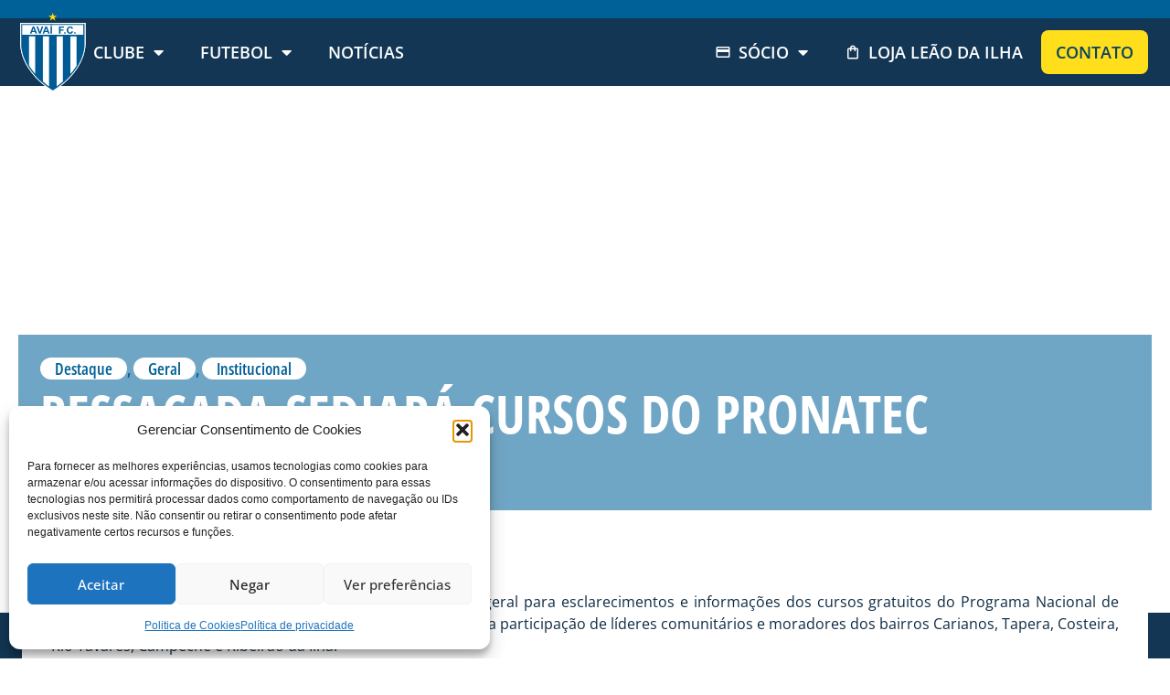

--- FILE ---
content_type: text/html; charset=UTF-8
request_url: https://avai.com.br/ressacada-sediara-cursos-do-pronatec/
body_size: 39042
content:
<!doctype html>
<html lang="pt-BR">
<head>
	<meta charset="UTF-8">
	<meta name="viewport" content="width=device-width, initial-scale=1">
	<link rel="profile" href="https://gmpg.org/xfn/11">
	<meta name='robots' content='index, follow, max-image-preview:large, max-snippet:-1, max-video-preview:-1' />

	<!-- This site is optimized with the Yoast SEO plugin v26.5 - https://yoast.com/wordpress/plugins/seo/ -->
	<title>Ressacada sediará cursos do Pronatec &#8212; Avaí F.C.</title>
	<link rel="canonical" href="https://avai.com.br/ressacada-sediara-cursos-do-pronatec/" />
	<meta property="og:locale" content="pt_BR" />
	<meta property="og:type" content="article" />
	<meta property="og:title" content="Ressacada sediará cursos do Pronatec &#8212; Avaí F.C." />
	<meta property="og:description" content="A Ressacada sediou nesta segunda-feira, dia 5, uma reunião geral para esclarecimentos e informações dos cursos gratuitos do Programa Nacional de Acesso ao Ensino Técnico e Emprego (Pronatec). O evento teve a participação de líderes comunitários e moradores dos bairros Carianos, Tapera, Costeira, Rio Tavares, Campeche e Ribeirão da Ilha. A grande novidade foi que [&hellip;]" />
	<meta property="og:url" content="https://avai.com.br/ressacada-sediara-cursos-do-pronatec/" />
	<meta property="og:site_name" content="Avaí F.C." />
	<meta property="article:publisher" content="https://www.facebook.com/avaifc" />
	<meta property="article:published_time" content="2013-08-05T03:00:00+00:00" />
	<meta property="article:modified_time" content="2023-12-21T17:50:01+00:00" />
	<meta property="og:image" content="https://avai.com.br-legacy/wp-content/uploads/2013/08/MG_0267-572x381.jpg" />
	<meta name="author" content="André Palma Ribeiro" />
	<meta name="twitter:card" content="summary_large_image" />
	<meta name="twitter:creator" content="@avaifc" />
	<meta name="twitter:site" content="@avaifc" />
	<meta name="twitter:label1" content="Escrito por" />
	<meta name="twitter:data1" content="André Palma Ribeiro" />
	<meta name="twitter:label2" content="Est. tempo de leitura" />
	<meta name="twitter:data2" content="2 minutos" />
	<script type="application/ld+json" class="yoast-schema-graph">{"@context":"https://schema.org","@graph":[{"@type":"Article","@id":"https://avai.com.br/ressacada-sediara-cursos-do-pronatec/#article","isPartOf":{"@id":"https://avai.com.br/ressacada-sediara-cursos-do-pronatec/"},"author":{"name":"André Palma Ribeiro","@id":"https://avai.com.br/#/schema/person/13e64372ae101f64c8361c609fc296fb"},"headline":"Ressacada sediará cursos do Pronatec","datePublished":"2013-08-05T03:00:00+00:00","dateModified":"2023-12-21T17:50:01+00:00","mainEntityOfPage":{"@id":"https://avai.com.br/ressacada-sediara-cursos-do-pronatec/"},"wordCount":362,"commentCount":0,"publisher":{"@id":"https://avai.com.br/#organization"},"image":{"@id":"https://avai.com.br/ressacada-sediara-cursos-do-pronatec/#primaryimage"},"thumbnailUrl":"https://avai.com.br-legacy/wp-content/uploads/2013/08/MG_0267-572x381.jpg","articleSection":["Destaque","Geral","Institucional"],"inLanguage":"pt-BR","potentialAction":[{"@type":"CommentAction","name":"Comment","target":["https://avai.com.br/ressacada-sediara-cursos-do-pronatec/#respond"]}]},{"@type":"WebPage","@id":"https://avai.com.br/ressacada-sediara-cursos-do-pronatec/","url":"https://avai.com.br/ressacada-sediara-cursos-do-pronatec/","name":"Ressacada sediará cursos do Pronatec &#8212; Avaí F.C.","isPartOf":{"@id":"https://avai.com.br/#website"},"primaryImageOfPage":{"@id":"https://avai.com.br/ressacada-sediara-cursos-do-pronatec/#primaryimage"},"image":{"@id":"https://avai.com.br/ressacada-sediara-cursos-do-pronatec/#primaryimage"},"thumbnailUrl":"https://avai.com.br-legacy/wp-content/uploads/2013/08/MG_0267-572x381.jpg","datePublished":"2013-08-05T03:00:00+00:00","dateModified":"2023-12-21T17:50:01+00:00","breadcrumb":{"@id":"https://avai.com.br/ressacada-sediara-cursos-do-pronatec/#breadcrumb"},"inLanguage":"pt-BR","potentialAction":[{"@type":"ReadAction","target":["https://avai.com.br/ressacada-sediara-cursos-do-pronatec/"]}]},{"@type":"ImageObject","inLanguage":"pt-BR","@id":"https://avai.com.br/ressacada-sediara-cursos-do-pronatec/#primaryimage","url":"https://avai.com.br-legacy/wp-content/uploads/2013/08/MG_0267-572x381.jpg","contentUrl":"https://avai.com.br-legacy/wp-content/uploads/2013/08/MG_0267-572x381.jpg"},{"@type":"BreadcrumbList","@id":"https://avai.com.br/ressacada-sediara-cursos-do-pronatec/#breadcrumb","itemListElement":[{"@type":"ListItem","position":1,"name":"Início","item":"https://avai.com.br/"},{"@type":"ListItem","position":2,"name":"Notícias","item":"https://avai.com.br/noticias/"},{"@type":"ListItem","position":3,"name":"Ressacada sediará cursos do Pronatec"}]},{"@type":"WebSite","@id":"https://avai.com.br/#website","url":"https://avai.com.br/","name":"Avaí F.C.","description":"","publisher":{"@id":"https://avai.com.br/#organization"},"potentialAction":[{"@type":"SearchAction","target":{"@type":"EntryPoint","urlTemplate":"https://avai.com.br/?s={search_term_string}"},"query-input":{"@type":"PropertyValueSpecification","valueRequired":true,"valueName":"search_term_string"}}],"inLanguage":"pt-BR"},{"@type":"Organization","@id":"https://avai.com.br/#organization","name":"Avaí Futebol Clube","alternateName":"Avaí F. C.","url":"https://avai.com.br/","logo":{"@type":"ImageObject","inLanguage":"pt-BR","@id":"https://avai.com.br/#/schema/logo/image/","url":"https://avai.com.br/wp-content/uploads/2023/06/logo_avai.svg","contentUrl":"https://avai.com.br/wp-content/uploads/2023/06/logo_avai.svg","width":73,"height":89,"caption":"Avaí Futebol Clube"},"image":{"@id":"https://avai.com.br/#/schema/logo/image/"},"sameAs":["https://www.facebook.com/avaifc","https://x.com/avaifc","https://www.instagram.com/avaifc/","https://www.tiktok.com/@avaifc","https://www.youtube.com/user/AvaiOficial","https://www.flickr.com/avaifc"]},{"@type":"Person","@id":"https://avai.com.br/#/schema/person/13e64372ae101f64c8361c609fc296fb","name":"André Palma Ribeiro","image":{"@type":"ImageObject","inLanguage":"pt-BR","@id":"https://avai.com.br/#/schema/person/image/","url":"https://secure.gravatar.com/avatar/a748dbeaefbacc42764c322da98af918cbe57b378ecf177ae90ae75fae1d476f?s=96&d=mm&r=g","contentUrl":"https://secure.gravatar.com/avatar/a748dbeaefbacc42764c322da98af918cbe57b378ecf177ae90ae75fae1d476f?s=96&d=mm&r=g","caption":"André Palma Ribeiro"},"url":"https://avai.com.br/author/andre/"}]}</script>
	<!-- / Yoast SEO plugin. -->


<link rel='dns-prefetch' href='//www.googletagmanager.com' />
<link rel="alternate" type="application/rss+xml" title="Feed para Avaí F.C. &raquo;" href="https://avai.com.br/feed/" />
<link rel="alternate" type="application/rss+xml" title="Feed de comentários para Avaí F.C. &raquo;" href="https://avai.com.br/comments/feed/" />
<link rel="alternate" type="application/rss+xml" title="Feed de comentários para Avaí F.C. &raquo; Ressacada sediará cursos do Pronatec" href="https://avai.com.br/ressacada-sediara-cursos-do-pronatec/feed/" />
<link rel="alternate" title="oEmbed (JSON)" type="application/json+oembed" href="https://avai.com.br/wp-json/oembed/1.0/embed?url=https%3A%2F%2Favai.com.br%2Fressacada-sediara-cursos-do-pronatec%2F" />
<link rel="alternate" title="oEmbed (XML)" type="text/xml+oembed" href="https://avai.com.br/wp-json/oembed/1.0/embed?url=https%3A%2F%2Favai.com.br%2Fressacada-sediara-cursos-do-pronatec%2F&#038;format=xml" />
<style id='wp-img-auto-sizes-contain-inline-css'>
img:is([sizes=auto i],[sizes^="auto," i]){contain-intrinsic-size:3000px 1500px}
/*# sourceURL=wp-img-auto-sizes-contain-inline-css */
</style>
<link rel='stylesheet' id='premium-addons-css' href='https://avai.com.br/wp-content/plugins/premium-addons-for-elementor/assets/frontend/min-css/premium-addons.min.css?ver=4.11.53' media='all' />
<link rel='stylesheet' id='premium-pro-css' href='https://avai.com.br/wp-content/plugins/premium-addons-pro/assets/frontend/min-css/premium-addons.min.css?ver=2.9.29' media='all' />
<style id='wp-emoji-styles-inline-css'>

	img.wp-smiley, img.emoji {
		display: inline !important;
		border: none !important;
		box-shadow: none !important;
		height: 1em !important;
		width: 1em !important;
		margin: 0 0.07em !important;
		vertical-align: -0.1em !important;
		background: none !important;
		padding: 0 !important;
	}
/*# sourceURL=wp-emoji-styles-inline-css */
</style>
<link rel='stylesheet' id='wp-block-library-css' href='https://avai.com.br/wp-includes/css/dist/block-library/style.min.css?ver=6.9' media='all' />
<link rel='stylesheet' id='jet-engine-frontend-css' href='https://avai.com.br/wp-content/plugins/jet-engine/assets/css/frontend.css?ver=3.8.0' media='all' />
<style id='global-styles-inline-css'>
:root{--wp--preset--aspect-ratio--square: 1;--wp--preset--aspect-ratio--4-3: 4/3;--wp--preset--aspect-ratio--3-4: 3/4;--wp--preset--aspect-ratio--3-2: 3/2;--wp--preset--aspect-ratio--2-3: 2/3;--wp--preset--aspect-ratio--16-9: 16/9;--wp--preset--aspect-ratio--9-16: 9/16;--wp--preset--color--black: #000000;--wp--preset--color--cyan-bluish-gray: #abb8c3;--wp--preset--color--white: #ffffff;--wp--preset--color--pale-pink: #f78da7;--wp--preset--color--vivid-red: #cf2e2e;--wp--preset--color--luminous-vivid-orange: #ff6900;--wp--preset--color--luminous-vivid-amber: #fcb900;--wp--preset--color--light-green-cyan: #7bdcb5;--wp--preset--color--vivid-green-cyan: #00d084;--wp--preset--color--pale-cyan-blue: #8ed1fc;--wp--preset--color--vivid-cyan-blue: #0693e3;--wp--preset--color--vivid-purple: #9b51e0;--wp--preset--gradient--vivid-cyan-blue-to-vivid-purple: linear-gradient(135deg,rgb(6,147,227) 0%,rgb(155,81,224) 100%);--wp--preset--gradient--light-green-cyan-to-vivid-green-cyan: linear-gradient(135deg,rgb(122,220,180) 0%,rgb(0,208,130) 100%);--wp--preset--gradient--luminous-vivid-amber-to-luminous-vivid-orange: linear-gradient(135deg,rgb(252,185,0) 0%,rgb(255,105,0) 100%);--wp--preset--gradient--luminous-vivid-orange-to-vivid-red: linear-gradient(135deg,rgb(255,105,0) 0%,rgb(207,46,46) 100%);--wp--preset--gradient--very-light-gray-to-cyan-bluish-gray: linear-gradient(135deg,rgb(238,238,238) 0%,rgb(169,184,195) 100%);--wp--preset--gradient--cool-to-warm-spectrum: linear-gradient(135deg,rgb(74,234,220) 0%,rgb(151,120,209) 20%,rgb(207,42,186) 40%,rgb(238,44,130) 60%,rgb(251,105,98) 80%,rgb(254,248,76) 100%);--wp--preset--gradient--blush-light-purple: linear-gradient(135deg,rgb(255,206,236) 0%,rgb(152,150,240) 100%);--wp--preset--gradient--blush-bordeaux: linear-gradient(135deg,rgb(254,205,165) 0%,rgb(254,45,45) 50%,rgb(107,0,62) 100%);--wp--preset--gradient--luminous-dusk: linear-gradient(135deg,rgb(255,203,112) 0%,rgb(199,81,192) 50%,rgb(65,88,208) 100%);--wp--preset--gradient--pale-ocean: linear-gradient(135deg,rgb(255,245,203) 0%,rgb(182,227,212) 50%,rgb(51,167,181) 100%);--wp--preset--gradient--electric-grass: linear-gradient(135deg,rgb(202,248,128) 0%,rgb(113,206,126) 100%);--wp--preset--gradient--midnight: linear-gradient(135deg,rgb(2,3,129) 0%,rgb(40,116,252) 100%);--wp--preset--font-size--small: 13px;--wp--preset--font-size--medium: 20px;--wp--preset--font-size--large: 36px;--wp--preset--font-size--x-large: 42px;--wp--preset--spacing--20: 0.44rem;--wp--preset--spacing--30: 0.67rem;--wp--preset--spacing--40: 1rem;--wp--preset--spacing--50: 1.5rem;--wp--preset--spacing--60: 2.25rem;--wp--preset--spacing--70: 3.38rem;--wp--preset--spacing--80: 5.06rem;--wp--preset--shadow--natural: 6px 6px 9px rgba(0, 0, 0, 0.2);--wp--preset--shadow--deep: 12px 12px 50px rgba(0, 0, 0, 0.4);--wp--preset--shadow--sharp: 6px 6px 0px rgba(0, 0, 0, 0.2);--wp--preset--shadow--outlined: 6px 6px 0px -3px rgb(255, 255, 255), 6px 6px rgb(0, 0, 0);--wp--preset--shadow--crisp: 6px 6px 0px rgb(0, 0, 0);}:root { --wp--style--global--content-size: 800px;--wp--style--global--wide-size: 1200px; }:where(body) { margin: 0; }.wp-site-blocks > .alignleft { float: left; margin-right: 2em; }.wp-site-blocks > .alignright { float: right; margin-left: 2em; }.wp-site-blocks > .aligncenter { justify-content: center; margin-left: auto; margin-right: auto; }:where(.wp-site-blocks) > * { margin-block-start: 24px; margin-block-end: 0; }:where(.wp-site-blocks) > :first-child { margin-block-start: 0; }:where(.wp-site-blocks) > :last-child { margin-block-end: 0; }:root { --wp--style--block-gap: 24px; }:root :where(.is-layout-flow) > :first-child{margin-block-start: 0;}:root :where(.is-layout-flow) > :last-child{margin-block-end: 0;}:root :where(.is-layout-flow) > *{margin-block-start: 24px;margin-block-end: 0;}:root :where(.is-layout-constrained) > :first-child{margin-block-start: 0;}:root :where(.is-layout-constrained) > :last-child{margin-block-end: 0;}:root :where(.is-layout-constrained) > *{margin-block-start: 24px;margin-block-end: 0;}:root :where(.is-layout-flex){gap: 24px;}:root :where(.is-layout-grid){gap: 24px;}.is-layout-flow > .alignleft{float: left;margin-inline-start: 0;margin-inline-end: 2em;}.is-layout-flow > .alignright{float: right;margin-inline-start: 2em;margin-inline-end: 0;}.is-layout-flow > .aligncenter{margin-left: auto !important;margin-right: auto !important;}.is-layout-constrained > .alignleft{float: left;margin-inline-start: 0;margin-inline-end: 2em;}.is-layout-constrained > .alignright{float: right;margin-inline-start: 2em;margin-inline-end: 0;}.is-layout-constrained > .aligncenter{margin-left: auto !important;margin-right: auto !important;}.is-layout-constrained > :where(:not(.alignleft):not(.alignright):not(.alignfull)){max-width: var(--wp--style--global--content-size);margin-left: auto !important;margin-right: auto !important;}.is-layout-constrained > .alignwide{max-width: var(--wp--style--global--wide-size);}body .is-layout-flex{display: flex;}.is-layout-flex{flex-wrap: wrap;align-items: center;}.is-layout-flex > :is(*, div){margin: 0;}body .is-layout-grid{display: grid;}.is-layout-grid > :is(*, div){margin: 0;}body{padding-top: 0px;padding-right: 0px;padding-bottom: 0px;padding-left: 0px;}a:where(:not(.wp-element-button)){text-decoration: underline;}:root :where(.wp-element-button, .wp-block-button__link){background-color: #32373c;border-width: 0;color: #fff;font-family: inherit;font-size: inherit;font-style: inherit;font-weight: inherit;letter-spacing: inherit;line-height: inherit;padding-top: calc(0.667em + 2px);padding-right: calc(1.333em + 2px);padding-bottom: calc(0.667em + 2px);padding-left: calc(1.333em + 2px);text-decoration: none;text-transform: inherit;}.has-black-color{color: var(--wp--preset--color--black) !important;}.has-cyan-bluish-gray-color{color: var(--wp--preset--color--cyan-bluish-gray) !important;}.has-white-color{color: var(--wp--preset--color--white) !important;}.has-pale-pink-color{color: var(--wp--preset--color--pale-pink) !important;}.has-vivid-red-color{color: var(--wp--preset--color--vivid-red) !important;}.has-luminous-vivid-orange-color{color: var(--wp--preset--color--luminous-vivid-orange) !important;}.has-luminous-vivid-amber-color{color: var(--wp--preset--color--luminous-vivid-amber) !important;}.has-light-green-cyan-color{color: var(--wp--preset--color--light-green-cyan) !important;}.has-vivid-green-cyan-color{color: var(--wp--preset--color--vivid-green-cyan) !important;}.has-pale-cyan-blue-color{color: var(--wp--preset--color--pale-cyan-blue) !important;}.has-vivid-cyan-blue-color{color: var(--wp--preset--color--vivid-cyan-blue) !important;}.has-vivid-purple-color{color: var(--wp--preset--color--vivid-purple) !important;}.has-black-background-color{background-color: var(--wp--preset--color--black) !important;}.has-cyan-bluish-gray-background-color{background-color: var(--wp--preset--color--cyan-bluish-gray) !important;}.has-white-background-color{background-color: var(--wp--preset--color--white) !important;}.has-pale-pink-background-color{background-color: var(--wp--preset--color--pale-pink) !important;}.has-vivid-red-background-color{background-color: var(--wp--preset--color--vivid-red) !important;}.has-luminous-vivid-orange-background-color{background-color: var(--wp--preset--color--luminous-vivid-orange) !important;}.has-luminous-vivid-amber-background-color{background-color: var(--wp--preset--color--luminous-vivid-amber) !important;}.has-light-green-cyan-background-color{background-color: var(--wp--preset--color--light-green-cyan) !important;}.has-vivid-green-cyan-background-color{background-color: var(--wp--preset--color--vivid-green-cyan) !important;}.has-pale-cyan-blue-background-color{background-color: var(--wp--preset--color--pale-cyan-blue) !important;}.has-vivid-cyan-blue-background-color{background-color: var(--wp--preset--color--vivid-cyan-blue) !important;}.has-vivid-purple-background-color{background-color: var(--wp--preset--color--vivid-purple) !important;}.has-black-border-color{border-color: var(--wp--preset--color--black) !important;}.has-cyan-bluish-gray-border-color{border-color: var(--wp--preset--color--cyan-bluish-gray) !important;}.has-white-border-color{border-color: var(--wp--preset--color--white) !important;}.has-pale-pink-border-color{border-color: var(--wp--preset--color--pale-pink) !important;}.has-vivid-red-border-color{border-color: var(--wp--preset--color--vivid-red) !important;}.has-luminous-vivid-orange-border-color{border-color: var(--wp--preset--color--luminous-vivid-orange) !important;}.has-luminous-vivid-amber-border-color{border-color: var(--wp--preset--color--luminous-vivid-amber) !important;}.has-light-green-cyan-border-color{border-color: var(--wp--preset--color--light-green-cyan) !important;}.has-vivid-green-cyan-border-color{border-color: var(--wp--preset--color--vivid-green-cyan) !important;}.has-pale-cyan-blue-border-color{border-color: var(--wp--preset--color--pale-cyan-blue) !important;}.has-vivid-cyan-blue-border-color{border-color: var(--wp--preset--color--vivid-cyan-blue) !important;}.has-vivid-purple-border-color{border-color: var(--wp--preset--color--vivid-purple) !important;}.has-vivid-cyan-blue-to-vivid-purple-gradient-background{background: var(--wp--preset--gradient--vivid-cyan-blue-to-vivid-purple) !important;}.has-light-green-cyan-to-vivid-green-cyan-gradient-background{background: var(--wp--preset--gradient--light-green-cyan-to-vivid-green-cyan) !important;}.has-luminous-vivid-amber-to-luminous-vivid-orange-gradient-background{background: var(--wp--preset--gradient--luminous-vivid-amber-to-luminous-vivid-orange) !important;}.has-luminous-vivid-orange-to-vivid-red-gradient-background{background: var(--wp--preset--gradient--luminous-vivid-orange-to-vivid-red) !important;}.has-very-light-gray-to-cyan-bluish-gray-gradient-background{background: var(--wp--preset--gradient--very-light-gray-to-cyan-bluish-gray) !important;}.has-cool-to-warm-spectrum-gradient-background{background: var(--wp--preset--gradient--cool-to-warm-spectrum) !important;}.has-blush-light-purple-gradient-background{background: var(--wp--preset--gradient--blush-light-purple) !important;}.has-blush-bordeaux-gradient-background{background: var(--wp--preset--gradient--blush-bordeaux) !important;}.has-luminous-dusk-gradient-background{background: var(--wp--preset--gradient--luminous-dusk) !important;}.has-pale-ocean-gradient-background{background: var(--wp--preset--gradient--pale-ocean) !important;}.has-electric-grass-gradient-background{background: var(--wp--preset--gradient--electric-grass) !important;}.has-midnight-gradient-background{background: var(--wp--preset--gradient--midnight) !important;}.has-small-font-size{font-size: var(--wp--preset--font-size--small) !important;}.has-medium-font-size{font-size: var(--wp--preset--font-size--medium) !important;}.has-large-font-size{font-size: var(--wp--preset--font-size--large) !important;}.has-x-large-font-size{font-size: var(--wp--preset--font-size--x-large) !important;}
:root :where(.wp-block-pullquote){font-size: 1.5em;line-height: 1.6;}
/*# sourceURL=global-styles-inline-css */
</style>
<link rel='stylesheet' id='cmplz-general-css' href='https://avai.com.br/wp-content/plugins/complianz-gdpr/assets/css/cookieblocker.min.css?ver=1765140172' media='all' />
<link rel='stylesheet' id='hello-elementor-css' href='https://avai.com.br/wp-content/themes/hello-elementor/assets/css/reset.css?ver=3.4.5' media='all' />
<link rel='stylesheet' id='hello-elementor-theme-style-css' href='https://avai.com.br/wp-content/themes/hello-elementor/assets/css/theme.css?ver=3.4.5' media='all' />
<link rel='stylesheet' id='hello-elementor-header-footer-css' href='https://avai.com.br/wp-content/themes/hello-elementor/assets/css/header-footer.css?ver=3.4.5' media='all' />
<link rel='stylesheet' id='elementor-frontend-css' href='https://avai.com.br/wp-content/uploads/elementor/css/custom-frontend.min.css?ver=1765146838' media='all' />
<style id='elementor-frontend-inline-css'>
.elementor-43 .elementor-element.elementor-element-2cd5208:not(.elementor-motion-effects-element-type-background), .elementor-43 .elementor-element.elementor-element-2cd5208 > .elementor-motion-effects-container > .elementor-motion-effects-layer{background-image:url("https://avai.com.br/wp-content/uploads/2025/09/capa-site-avai-2.jpg");}@media(max-width:767px){.elementor-43 .elementor-element.elementor-element-2cd5208:not(.elementor-motion-effects-element-type-background), .elementor-43 .elementor-element.elementor-element-2cd5208 > .elementor-motion-effects-container > .elementor-motion-effects-layer{background-image:url("https://avai.com.br/wp-content/uploads/2025/09/capa-site-avai-mobile-2.jpg");}}
/*# sourceURL=elementor-frontend-inline-css */
</style>
<link rel='stylesheet' id='widget-image-css' href='https://avai.com.br/wp-content/plugins/elementor/assets/css/widget-image.min.css?ver=3.33.3' media='all' />
<link rel='stylesheet' id='e-animation-grow-css' href='https://avai.com.br/wp-content/plugins/elementor/assets/lib/animations/styles/e-animation-grow.min.css?ver=3.33.3' media='all' />
<link rel='stylesheet' id='widget-social-icons-css' href='https://avai.com.br/wp-content/plugins/elementor/assets/css/widget-social-icons.min.css?ver=3.33.3' media='all' />
<link rel='stylesheet' id='e-apple-webkit-css' href='https://avai.com.br/wp-content/uploads/elementor/css/custom-apple-webkit.min.css?ver=1765146838' media='all' />
<link rel='stylesheet' id='widget-nav-menu-css' href='https://avai.com.br/wp-content/uploads/elementor/css/custom-pro-widget-nav-menu.min.css?ver=1765146838' media='all' />
<link rel='stylesheet' id='e-sticky-css' href='https://avai.com.br/wp-content/plugins/elementor-pro/assets/css/modules/sticky.min.css?ver=3.33.2' media='all' />
<link rel='stylesheet' id='widget-heading-css' href='https://avai.com.br/wp-content/plugins/elementor/assets/css/widget-heading.min.css?ver=3.33.3' media='all' />
<link rel='stylesheet' id='widget-divider-css' href='https://avai.com.br/wp-content/plugins/elementor/assets/css/widget-divider.min.css?ver=3.33.3' media='all' />
<link rel='stylesheet' id='widget-post-info-css' href='https://avai.com.br/wp-content/plugins/elementor-pro/assets/css/widget-post-info.min.css?ver=3.33.2' media='all' />
<link rel='stylesheet' id='widget-icon-list-css' href='https://avai.com.br/wp-content/uploads/elementor/css/custom-widget-icon-list.min.css?ver=1765146838' media='all' />
<link rel='stylesheet' id='elementor-icons-shared-0-css' href='https://avai.com.br/wp-content/plugins/elementor/assets/lib/font-awesome/css/fontawesome.min.css?ver=5.15.3' media='all' />
<link rel='stylesheet' id='elementor-icons-fa-regular-css' href='https://avai.com.br/wp-content/plugins/elementor/assets/lib/font-awesome/css/regular.min.css?ver=5.15.3' media='all' />
<link rel='stylesheet' id='elementor-icons-fa-solid-css' href='https://avai.com.br/wp-content/plugins/elementor/assets/lib/font-awesome/css/solid.min.css?ver=5.15.3' media='all' />
<link rel='stylesheet' id='widget-share-buttons-css' href='https://avai.com.br/wp-content/plugins/elementor-pro/assets/css/widget-share-buttons.min.css?ver=3.33.2' media='all' />
<link rel='stylesheet' id='elementor-icons-fa-brands-css' href='https://avai.com.br/wp-content/plugins/elementor/assets/lib/font-awesome/css/brands.min.css?ver=5.15.3' media='all' />
<link rel='stylesheet' id='elementor-icons-css' href='https://avai.com.br/wp-content/plugins/elementor/assets/lib/eicons/css/elementor-icons.min.css?ver=5.44.0' media='all' />
<link rel='stylesheet' id='elementor-post-8-css' href='https://avai.com.br/wp-content/uploads/elementor/css/post-8.css?ver=1765146839' media='all' />
<link rel='stylesheet' id='jet-tricks-frontend-css' href='https://avai.com.br/wp-content/plugins/jet-tricks/assets/css/jet-tricks-frontend.css?ver=1.5.9' media='all' />
<link rel='stylesheet' id='elementor-post-43-css' href='https://avai.com.br/wp-content/uploads/elementor/css/post-43.css?ver=1765146839' media='all' />
<link rel='stylesheet' id='elementor-post-79-css' href='https://avai.com.br/wp-content/uploads/elementor/css/post-79.css?ver=1765146839' media='all' />
<link rel='stylesheet' id='elementor-post-2830-css' href='https://avai.com.br/wp-content/uploads/elementor/css/post-2830.css?ver=1765146839' media='all' />
<link rel='stylesheet' id='elementor-post-1193-css' href='https://avai.com.br/wp-content/uploads/elementor/css/post-1193.css?ver=1765146839' media='all' />
<link rel='stylesheet' id='elementor-post-254-css' href='https://avai.com.br/wp-content/uploads/elementor/css/post-254.css?ver=1765146839' media='all' />
<link rel='stylesheet' id='hello-elementor-child-style-css' href='https://avai.com.br/wp-content/themes/hello-theme-child-master/style.css?ver=2.0.0' media='all' />
<link rel='stylesheet' id='elementor-gf-local-opensans-css' href='https://avai.com.br/wp-content/uploads/elementor/google-fonts/css/opensans.css?ver=1744228922' media='all' />
<script src="https://avai.com.br/wp-content/plugins/elementor-pro/assets/js/page-transitions.min.js?ver=3.33.2" id="page-transitions-js"></script>
<script src="https://avai.com.br/wp-includes/js/jquery/jquery.min.js?ver=3.7.1" id="jquery-core-js"></script>
<script src="https://avai.com.br/wp-includes/js/jquery/jquery-migrate.min.js?ver=3.4.1" id="jquery-migrate-js"></script>

<!-- Snippet da etiqueta do Google (gtag.js) adicionado pelo Site Kit -->
<!-- Snippet do Google Análises adicionado pelo Site Kit -->
<script src="https://www.googletagmanager.com/gtag/js?id=GT-M3SH9BQ9" id="google_gtagjs-js" async></script>
<script id="google_gtagjs-js-after">
window.dataLayer = window.dataLayer || [];function gtag(){dataLayer.push(arguments);}
gtag("set","linker",{"domains":["avai.com.br"]});
gtag("js", new Date());
gtag("set", "developer_id.dZTNiMT", true);
gtag("config", "GT-M3SH9BQ9");
 window._googlesitekit = window._googlesitekit || {}; window._googlesitekit.throttledEvents = []; window._googlesitekit.gtagEvent = (name, data) => { var key = JSON.stringify( { name, data } ); if ( !! window._googlesitekit.throttledEvents[ key ] ) { return; } window._googlesitekit.throttledEvents[ key ] = true; setTimeout( () => { delete window._googlesitekit.throttledEvents[ key ]; }, 5 ); gtag( "event", name, { ...data, event_source: "site-kit" } ); }; 
//# sourceURL=google_gtagjs-js-after
</script>
<link rel="https://api.w.org/" href="https://avai.com.br/wp-json/" /><link rel="alternate" title="JSON" type="application/json" href="https://avai.com.br/wp-json/wp/v2/posts/142330" /><link rel="EditURI" type="application/rsd+xml" title="RSD" href="https://avai.com.br/xmlrpc.php?rsd" />
<meta name="generator" content="WordPress 6.9" />
<link rel='shortlink' href='https://avai.com.br/?p=142330' />
<meta name="generator" content="Site Kit by Google 1.167.0" />			<style>.cmplz-hidden {
					display: none !important;
				}</style><meta name="generator" content="Elementor 3.33.3; features: additional_custom_breakpoints; settings: css_print_method-external, google_font-enabled, font_display-swap">
			<style>
				.e-con.e-parent:nth-of-type(n+4):not(.e-lazyloaded):not(.e-no-lazyload),
				.e-con.e-parent:nth-of-type(n+4):not(.e-lazyloaded):not(.e-no-lazyload) * {
					background-image: none !important;
				}
				@media screen and (max-height: 1024px) {
					.e-con.e-parent:nth-of-type(n+3):not(.e-lazyloaded):not(.e-no-lazyload),
					.e-con.e-parent:nth-of-type(n+3):not(.e-lazyloaded):not(.e-no-lazyload) * {
						background-image: none !important;
					}
				}
				@media screen and (max-height: 640px) {
					.e-con.e-parent:nth-of-type(n+2):not(.e-lazyloaded):not(.e-no-lazyload),
					.e-con.e-parent:nth-of-type(n+2):not(.e-lazyloaded):not(.e-no-lazyload) * {
						background-image: none !important;
					}
				}
			</style>
			<noscript><style>.lazyload[data-src]{display:none !important;}</style></noscript><style>.lazyload{background-image:none !important;}.lazyload:before{background-image:none !important;}</style><link rel="icon" href="https://avai.com.br/wp-content/uploads/2023/06/logo_avai.svg" sizes="32x32" />
<link rel="icon" href="https://avai.com.br/wp-content/uploads/2023/06/logo_avai.svg" sizes="192x192" />
<link rel="apple-touch-icon" href="https://avai.com.br/wp-content/uploads/2023/06/logo_avai.svg" />
<meta name="msapplication-TileImage" content="https://avai.com.br/wp-content/uploads/2023/06/logo_avai.svg" />
</head>
<body data-cmplz=1 class="wp-singular post-template-default single single-post postid-142330 single-format-standard wp-custom-logo wp-embed-responsive wp-theme-hello-elementor wp-child-theme-hello-theme-child-master hello-elementor-default jet-engine-optimized-dom elementor-default elementor-kit-8 elementor-page-1193">

		<e-page-transition preloader-type="image" preloader-image-url="https://avai.com.br/wp-content/uploads/2023/06/logo_avai.svg" class="e-page-transition--entering" exclude="^https\:\/\/avai\.com\.br\/wp\-admin\/">
					</e-page-transition>
		
<a class="skip-link screen-reader-text" href="#content">Ir para o conteúdo</a>

		<header data-elementor-type="header" data-elementor-id="43" class="elementor elementor-43 elementor-location-header" data-elementor-post-type="elementor_library">
			<div class="elementor-element elementor-element-9a06e65 e-con-full e-flex e-con e-parent" data-id="9a06e65" data-element_type="container" data-settings="{&quot;jet_parallax_layout_list&quot;:[],&quot;sticky&quot;:&quot;top&quot;,&quot;sticky_effects_offset&quot;:24,&quot;sticky_on&quot;:[&quot;widescreen&quot;,&quot;desktop&quot;,&quot;laptop&quot;,&quot;tablet&quot;,&quot;mobile&quot;],&quot;sticky_offset&quot;:0,&quot;sticky_anchor_link_offset&quot;:0}">
		<div class="elementor-element elementor-element-a301d53 e-flex e-con-boxed e-con e-child" data-id="a301d53" data-element_type="container" id="header" data-settings="{&quot;background_background&quot;:&quot;classic&quot;,&quot;jet_parallax_layout_list&quot;:[]}">
					<div class="e-con-inner">
				<div class="elementor-element elementor-element-9a8e22b logo elementor-widget elementor-widget-theme-site-logo elementor-widget-image" data-id="9a8e22b" data-element_type="widget" data-widget_type="theme-site-logo.default">
				<div class="elementor-widget-container">
											<a href="https://avai.com.br">
			<img width="73" height="89" src="[data-uri]" class="attachment-full size-full wp-image-60 lazyload" alt="" data-src="https://avai.com.br/wp-content/uploads/2023/06/logo_avai.svg" decoding="async" data-eio-rwidth="73" data-eio-rheight="89" /><noscript><img width="73" height="89" src="https://avai.com.br/wp-content/uploads/2023/06/logo_avai.svg" class="attachment-full size-full wp-image-60" alt="" data-eio="l" /></noscript>				</a>
											</div>
				</div>
				<div class="elementor-element elementor-element-a83a0d2 elementor-widget__width-inherit elementor-nav-menu--stretch elementor-widget-tablet__width-auto elementor-nav-menu--dropdown-tablet elementor-nav-menu__text-align-aside elementor-nav-menu--toggle elementor-nav-menu--burger elementor-widget elementor-widget-nav-menu" data-id="a83a0d2" data-element_type="widget" data-settings="{&quot;full_width&quot;:&quot;stretch&quot;,&quot;layout&quot;:&quot;horizontal&quot;,&quot;submenu_icon&quot;:{&quot;value&quot;:&quot;&lt;i class=\&quot;fas fa-caret-down\&quot; aria-hidden=\&quot;true\&quot;&gt;&lt;\/i&gt;&quot;,&quot;library&quot;:&quot;fa-solid&quot;},&quot;toggle&quot;:&quot;burger&quot;}" data-widget_type="nav-menu.default">
				<div class="elementor-widget-container">
								<nav aria-label="Menu" class="elementor-nav-menu--main elementor-nav-menu__container elementor-nav-menu--layout-horizontal e--pointer-underline e--animation-slide">
				<ul id="menu-1-a83a0d2" class="elementor-nav-menu"><li class="menu-item menu-item-type-custom menu-item-object-custom menu-item-has-children menu-item-2054"><a class="elementor-item">Clube</a>
<ul class="sub-menu elementor-nav-menu--dropdown">
	<li class="menu-item menu-item-type-post_type menu-item-object-page menu-item-1973"><a href="https://avai.com.br/clube/institucional/" class="elementor-sub-item">Institucional</a></li>
	<li class="menu-item menu-item-type-post_type menu-item-object-page menu-item-1972"><a href="https://avai.com.br/clube/transparencia/" class="elementor-sub-item">Transparência</a></li>
	<li class="menu-item menu-item-type-post_type menu-item-object-page menu-item-1971"><a href="https://avai.com.br/clube/historia/" class="elementor-sub-item">História</a></li>
	<li class="menu-item menu-item-type-post_type menu-item-object-page menu-item-1969"><a href="https://avai.com.br/clube/ressacada/" class="elementor-sub-item">Ressacada</a></li>
	<li class="menu-item menu-item-type-post_type menu-item-object-page menu-item-137318"><a href="https://avai.com.br/clube/modalidades/" class="elementor-sub-item">Modalidades</a></li>
	<li class="menu-item menu-item-type-post_type menu-item-object-page menu-item-1970"><a href="https://avai.com.br/clube/projetos/" class="elementor-sub-item">Projetos</a></li>
	<li class="menu-item menu-item-type-post_type menu-item-object-page menu-item-1967"><a href="https://avai.com.br/clube/negocios/" class="elementor-sub-item">Negócios</a></li>
	<li class="menu-item menu-item-type-post_type menu-item-object-page menu-item-200860"><a href="https://avai.com.br/clube/imprensa/" class="elementor-sub-item">Imprensa</a></li>
</ul>
</li>
<li class="menu-item menu-item-type-custom menu-item-object-custom menu-item-has-children menu-item-2055"><a class="elementor-item">Futebol</a>
<ul class="sub-menu elementor-nav-menu--dropdown">
	<li class="menu-item menu-item-type-post_type menu-item-object-page menu-item-1965"><a href="https://avai.com.br/futebol/profissional/" class="elementor-sub-item">Profissional</a></li>
	<li class="menu-item menu-item-type-post_type menu-item-object-page menu-item-1963"><a href="https://avai.com.br/futebol/feminino/" class="elementor-sub-item">Feminino</a></li>
	<li class="menu-item menu-item-type-post_type menu-item-object-page menu-item-1964"><a href="https://avai.com.br/futebol/master/" class="elementor-sub-item">Master</a></li>
</ul>
</li>
<li class="menu-item menu-item-type-post_type menu-item-object-page current_page_parent menu-item-1974"><a href="https://avai.com.br/noticias/" class="elementor-item">Notícias</a></li>
<li class="nav-menu-right-sep menu-item menu-item-type-custom menu-item-object-custom menu-item-has-children menu-item-1273"><a class="elementor-item"><span style="display: flex; align-items: center; margin-right:8px"><img src="[data-uri]" data-src="https://avai.com.br/wp-content/uploads/2023/07/cartao.svg" decoding="async" class="lazyload"><noscript><img src="https://avai.com.br/wp-content/uploads/2023/07/cartao.svg" data-eio="l"></noscript> </span>Sócio</a>
<ul class="sub-menu elementor-nav-menu--dropdown">
	<li class="menu-item menu-item-type-custom menu-item-object-custom menu-item-1508"><a target="_blank" href="https://socio-avai.futebolcard.com/" class="elementor-sub-item">Seja sócio</a></li>
	<li class="menu-item menu-item-type-custom menu-item-object-custom menu-item-1509"><a target="_blank" href="https://socio-avai.futebolcard.com/login" class="elementor-sub-item">Área do sócio</a></li>
</ul>
</li>
<li class="menu-item menu-item-type-custom menu-item-object-custom menu-item-1274"><a target="_blank" href="https://www.lojaleaodailha.com.br/" class="elementor-item"><span style="display: flex; align-items: center; margin-right:8px"><img src="[data-uri]" data-src="https://avai.com.br/wp-content/uploads/2023/07/shopping_bag.svg" decoding="async" class="lazyload"><noscript><img src="https://avai.com.br/wp-content/uploads/2023/07/shopping_bag.svg" data-eio="l"></noscript></span>Loja Leão da Ilha</a></li>
<li class="nav-menu-button no-pointer menu-item menu-item-type-post_type menu-item-object-page menu-item-1960"><a href="https://avai.com.br/contato/" class="elementor-item">Contato</a></li>
</ul>			</nav>
					<div class="elementor-menu-toggle" role="button" tabindex="0" aria-label="Alternar menu" aria-expanded="false">
			<span class="elementor-menu-toggle__icon--open"><svg xmlns="http://www.w3.org/2000/svg" viewBox="0 0 50 50" width="50px" height="50px"><path d="M 0 7.5 L 0 12.5 L 50 12.5 L 50 7.5 Z M 0 22.5 L 0 27.5 L 50 27.5 L 50 22.5 Z M 0 37.5 L 0 42.5 L 50 42.5 L 50 37.5 Z"></path></svg></span><i aria-hidden="true" role="presentation" class="elementor-menu-toggle__icon--close eicon-close"></i>		</div>
					<nav class="elementor-nav-menu--dropdown elementor-nav-menu__container" aria-hidden="true">
				<ul id="menu-2-a83a0d2" class="elementor-nav-menu"><li class="menu-item menu-item-type-custom menu-item-object-custom menu-item-has-children menu-item-2054"><a class="elementor-item" tabindex="-1">Clube</a>
<ul class="sub-menu elementor-nav-menu--dropdown">
	<li class="menu-item menu-item-type-post_type menu-item-object-page menu-item-1973"><a href="https://avai.com.br/clube/institucional/" class="elementor-sub-item" tabindex="-1">Institucional</a></li>
	<li class="menu-item menu-item-type-post_type menu-item-object-page menu-item-1972"><a href="https://avai.com.br/clube/transparencia/" class="elementor-sub-item" tabindex="-1">Transparência</a></li>
	<li class="menu-item menu-item-type-post_type menu-item-object-page menu-item-1971"><a href="https://avai.com.br/clube/historia/" class="elementor-sub-item" tabindex="-1">História</a></li>
	<li class="menu-item menu-item-type-post_type menu-item-object-page menu-item-1969"><a href="https://avai.com.br/clube/ressacada/" class="elementor-sub-item" tabindex="-1">Ressacada</a></li>
	<li class="menu-item menu-item-type-post_type menu-item-object-page menu-item-137318"><a href="https://avai.com.br/clube/modalidades/" class="elementor-sub-item" tabindex="-1">Modalidades</a></li>
	<li class="menu-item menu-item-type-post_type menu-item-object-page menu-item-1970"><a href="https://avai.com.br/clube/projetos/" class="elementor-sub-item" tabindex="-1">Projetos</a></li>
	<li class="menu-item menu-item-type-post_type menu-item-object-page menu-item-1967"><a href="https://avai.com.br/clube/negocios/" class="elementor-sub-item" tabindex="-1">Negócios</a></li>
	<li class="menu-item menu-item-type-post_type menu-item-object-page menu-item-200860"><a href="https://avai.com.br/clube/imprensa/" class="elementor-sub-item" tabindex="-1">Imprensa</a></li>
</ul>
</li>
<li class="menu-item menu-item-type-custom menu-item-object-custom menu-item-has-children menu-item-2055"><a class="elementor-item" tabindex="-1">Futebol</a>
<ul class="sub-menu elementor-nav-menu--dropdown">
	<li class="menu-item menu-item-type-post_type menu-item-object-page menu-item-1965"><a href="https://avai.com.br/futebol/profissional/" class="elementor-sub-item" tabindex="-1">Profissional</a></li>
	<li class="menu-item menu-item-type-post_type menu-item-object-page menu-item-1963"><a href="https://avai.com.br/futebol/feminino/" class="elementor-sub-item" tabindex="-1">Feminino</a></li>
	<li class="menu-item menu-item-type-post_type menu-item-object-page menu-item-1964"><a href="https://avai.com.br/futebol/master/" class="elementor-sub-item" tabindex="-1">Master</a></li>
</ul>
</li>
<li class="menu-item menu-item-type-post_type menu-item-object-page current_page_parent menu-item-1974"><a href="https://avai.com.br/noticias/" class="elementor-item" tabindex="-1">Notícias</a></li>
<li class="nav-menu-right-sep menu-item menu-item-type-custom menu-item-object-custom menu-item-has-children menu-item-1273"><a class="elementor-item" tabindex="-1"><span style="display: flex; align-items: center; margin-right:8px"><img src="[data-uri]" data-src="https://avai.com.br/wp-content/uploads/2023/07/cartao.svg" decoding="async" class="lazyload"><noscript><img src="https://avai.com.br/wp-content/uploads/2023/07/cartao.svg" data-eio="l"></noscript> </span>Sócio</a>
<ul class="sub-menu elementor-nav-menu--dropdown">
	<li class="menu-item menu-item-type-custom menu-item-object-custom menu-item-1508"><a target="_blank" href="https://socio-avai.futebolcard.com/" class="elementor-sub-item" tabindex="-1">Seja sócio</a></li>
	<li class="menu-item menu-item-type-custom menu-item-object-custom menu-item-1509"><a target="_blank" href="https://socio-avai.futebolcard.com/login" class="elementor-sub-item" tabindex="-1">Área do sócio</a></li>
</ul>
</li>
<li class="menu-item menu-item-type-custom menu-item-object-custom menu-item-1274"><a target="_blank" href="https://www.lojaleaodailha.com.br/" class="elementor-item" tabindex="-1"><span style="display: flex; align-items: center; margin-right:8px"><img src="[data-uri]" data-src="https://avai.com.br/wp-content/uploads/2023/07/shopping_bag.svg" decoding="async" class="lazyload"><noscript><img src="https://avai.com.br/wp-content/uploads/2023/07/shopping_bag.svg" data-eio="l"></noscript></span>Loja Leão da Ilha</a></li>
<li class="nav-menu-button no-pointer menu-item menu-item-type-post_type menu-item-object-page menu-item-1960"><a href="https://avai.com.br/contato/" class="elementor-item" tabindex="-1">Contato</a></li>
</ul>			</nav>
						</div>
				</div>
					</div>
				</div>
				</div>
				</header>
				<div data-elementor-type="single-post" data-elementor-id="1193" class="elementor elementor-1193 elementor-location-single post-142330 post type-post status-publish format-standard hentry category-destaque category-geral category-institucional" data-elementor-post-type="elementor_library">
			<div class="elementor-element elementor-element-33000c4 e-flex e-con-boxed e-con e-parent" data-id="33000c4" data-element_type="container" data-settings="{&quot;background_background&quot;:&quot;classic&quot;,&quot;jet_parallax_layout_list&quot;:[]}">
					<div class="e-con-inner">
		<div class="elementor-element elementor-element-3be136d e-con-full e-flex e-con e-child" data-id="3be136d" data-element_type="container" data-settings="{&quot;jet_parallax_layout_list&quot;:[],&quot;background_background&quot;:&quot;classic&quot;}">
		<div class="elementor-element elementor-element-5cb4d39 e-flex e-con-boxed e-con e-child" data-id="5cb4d39" data-element_type="container" data-settings="{&quot;jet_parallax_layout_list&quot;:[]}">
					<div class="e-con-inner">
				<div class="elementor-element elementor-element-2dac8c0 elementor-widget elementor-widget-post-info" data-id="2dac8c0" data-element_type="widget" data-widget_type="post-info.default">
				<div class="elementor-widget-container">
							<ul class="elementor-inline-items elementor-icon-list-items elementor-post-info">
								<li class="elementor-icon-list-item elementor-repeater-item-a2d11b9 elementor-inline-item" itemprop="about">
													<span class="elementor-icon-list-text elementor-post-info__item elementor-post-info__item--type-terms">
										<span class="elementor-post-info__terms-list">
				<a href="https://avai.com.br/categoria/destaque/" class="elementor-post-info__terms-list-item">Destaque</a>, <a href="https://avai.com.br/categoria/geral/" class="elementor-post-info__terms-list-item">Geral</a>, <a href="https://avai.com.br/categoria/institucional/" class="elementor-post-info__terms-list-item">Institucional</a>				</span>
					</span>
								</li>
				</ul>
						</div>
				</div>
				<div class="elementor-element elementor-element-39b606c elementor-widget elementor-widget-heading" data-id="39b606c" data-element_type="widget" data-widget_type="heading.default">
				<div class="elementor-widget-container">
					<h1 class="elementor-heading-title elementor-size-default">Ressacada sediará cursos do Pronatec</h1>				</div>
				</div>
				<div class="elementor-element elementor-element-ae75aec jedv-enabled--yes elementor-widget elementor-widget-heading" data-id="ae75aec" data-element_type="widget" data-widget_type="heading.default">
				<div class="elementor-widget-container">
					<h2 class="elementor-heading-title elementor-size-default"><span style="font-weight: 100">Postado por: </span>André Palma Ribeiro</h2>				</div>
				</div>
				<div class="elementor-element elementor-element-23b14c1 elementor-widget elementor-widget-post-info" data-id="23b14c1" data-element_type="widget" data-widget_type="post-info.default">
				<div class="elementor-widget-container">
							<ul class="elementor-inline-items elementor-icon-list-items elementor-post-info">
								<li class="elementor-icon-list-item elementor-repeater-item-fda36e4 elementor-inline-item" itemprop="datePublished">
													<span class="elementor-icon-list-text elementor-post-info__item elementor-post-info__item--type-date">
										<time>5 de agosto de 2013</time>					</span>
								</li>
				</ul>
						</div>
				</div>
					</div>
				</div>
				</div>
					</div>
				</div>
		<div class="elementor-element elementor-element-92ce03e e-flex e-con-boxed e-con e-parent" data-id="92ce03e" data-element_type="container" data-settings="{&quot;background_background&quot;:&quot;classic&quot;,&quot;jet_parallax_layout_list&quot;:[]}">
					<div class="e-con-inner">
		<div class="elementor-element elementor-element-588fdf3 e-flex e-con-boxed e-con e-child" data-id="588fdf3" data-element_type="container" data-settings="{&quot;background_background&quot;:&quot;classic&quot;,&quot;jet_parallax_layout_list&quot;:[]}">
					<div class="e-con-inner">
				<div class="elementor-element elementor-element-ac5e8c3 elementor-widget elementor-widget-theme-post-content" data-id="ac5e8c3" data-element_type="widget" data-widget_type="theme-post-content.default">
				<div class="elementor-widget-container">
					<p style="text-align: justify;">A Ressacada sediou nesta segunda-feira, dia 5, uma reunião geral para esclarecimentos e informações dos cursos gratuitos do Programa Nacional de Acesso ao Ensino Técnico e Emprego (Pronatec). O evento teve a participação de líderes comunitários e moradores dos bairros Carianos, Tapera, Costeira, Rio Tavares, Campeche e Ribeirão da Ilha.</p>
<p style="text-align: justify;">A grande novidade foi que a Ressacada irá ser uma das sedes do Sul da Ilha para a execução dos cursos que serão proferidos pelo SENAC. A previsão de início das atividades é setembro. Serão, ao todo, 12 oportunidades: Auxiliar de Saúde Bucal, Balconista de Farmácia, Cuidador de Idosos, Recepcionista em Serviços de Saúde, Vendedor de Produtos Ópticos, Cuidador Infantil, Manicure e Pedicure, Cabelereiro Assistente, Auxiliar Administrativo, Recepcionista, Auxiliar de Cozinha e Salgadeiro.</p>
<p style="text-align: justify;">A reunião foi realizada pela Prefeitura Municipal de Florianópolis com o apoio e parceria do Instituto de Geração de Oportunidades de Florianópolis (IGEOF), da Secretaria Municipal de Assistência Social, da Secretaria Municipal de Turismo e da Secretaria Municipal de Ciência, Tecnologia e Desenvolvimento Econômico Sustentável, além do SENAC e do Avaí Futebol Clube.</p>
<p style="text-align: justify;"><strong>Sobre o Pronatec</strong></p>
<p style="text-align: justify;">O Programa Nacional de Acesso ao Ensino Técnico e Emprego (Pronatec) foi criado pelo Governo Federal em 2011 com o objetivo de ampliar a oferta de cursos de educação profissional e tecnológica.</p>
<p style="text-align: justify;">O Pronatec – Brasil Sem Miséria, um dos projetos do programa, é uma ação de formação profissional voltada para os beneficiários de programas federais de transferência de renda, pessoas inscritas no Cadastro Único, beneficiários do BPC, entre outros.</p>
<p style="text-align: justify;">Moradores de Florianópolis, de 16 a 59 anos, com renda de até três salários mínimos, podem participar. Os cursos estão disponíveis em instituições parceiras do Pronatec: Senai, Senac, Sest/Senat e Instituto Federal de Santa Catarina (IFSC).</p>
<p style="text-align: justify;">Além do Pronatec Social, outros cursos estão à disposição no Pronatec Copa que é voltado mais para a área de Turismo, com foco nos cursos de idiomas.</p>
<figure id="attachment_29889" aria-describedby="caption-attachment-29889" style="width: 572px" class="wp-caption alignleft"><a href="https://avai.com.br-legacy/wp-content/uploads/2013/08/MG_0267.jpg"><img fetchpriority="high" decoding="async" class="size-medium wp-image-29889" title="_MG_0267" src="https://avai.com.br-legacy/wp-content/uploads/2013/08/MG_0267-572x381.jpg" alt="" width="572" height="381" /></a><figcaption id="caption-attachment-29889" class="wp-caption-text">Foto: Guilherme Lopes</figcaption></figure>
				</div>
				</div>
		<div class="elementor-element elementor-element-66ef9b8 e-flex e-con-boxed e-con e-child" data-id="66ef9b8" data-element_type="container" data-settings="{&quot;jet_parallax_layout_list&quot;:[]}">
					<div class="e-con-inner">
				<div class="elementor-element elementor-element-999e09c elementor-widget elementor-widget-heading" data-id="999e09c" data-element_type="widget" data-widget_type="heading.default">
				<div class="elementor-widget-container">
					<h2 class="elementor-heading-title elementor-size-default">COMPARTILHE ESSA NOTÍCIA</h2>				</div>
				</div>
				<div class="elementor-element elementor-element-d87d300 elementor-share-buttons--view-icon elementor-share-buttons--skin-flat elementor-share-buttons--shape-rounded elementor-grid-0 elementor-share-buttons--color-official elementor-widget elementor-widget-share-buttons" data-id="d87d300" data-element_type="widget" data-settings="{&quot;share_url&quot;:{&quot;url&quot;:&quot;https:\/\/avai.com.br\/ressacada-sediara-cursos-do-pronatec\/&quot;,&quot;is_external&quot;:&quot;&quot;,&quot;nofollow&quot;:&quot;&quot;,&quot;custom_attributes&quot;:&quot;&quot;}}" data-widget_type="share-buttons.default">
				<div class="elementor-widget-container">
							<div class="elementor-grid" role="list">
								<div class="elementor-grid-item" role="listitem">
						<div class="elementor-share-btn elementor-share-btn_facebook" role="button" tabindex="0" aria-label="Compartilhar no facebook">
															<span class="elementor-share-btn__icon">
								<i class="fab fa-facebook" aria-hidden="true"></i>							</span>
																				</div>
					</div>
									<div class="elementor-grid-item" role="listitem">
						<div class="elementor-share-btn elementor-share-btn_twitter" role="button" tabindex="0" aria-label="Compartilhar no twitter">
															<span class="elementor-share-btn__icon">
								<i class="fab fa-twitter" aria-hidden="true"></i>							</span>
																				</div>
					</div>
									<div class="elementor-grid-item" role="listitem">
						<div class="elementor-share-btn elementor-share-btn_linkedin" role="button" tabindex="0" aria-label="Compartilhar no linkedin">
															<span class="elementor-share-btn__icon">
								<i class="fab fa-linkedin" aria-hidden="true"></i>							</span>
																				</div>
					</div>
									<div class="elementor-grid-item" role="listitem">
						<div class="elementor-share-btn elementor-share-btn_whatsapp" role="button" tabindex="0" aria-label="Compartilhar no whatsapp">
															<span class="elementor-share-btn__icon">
								<i class="fab fa-whatsapp" aria-hidden="true"></i>							</span>
																				</div>
					</div>
									<div class="elementor-grid-item" role="listitem">
						<div class="elementor-share-btn elementor-share-btn_telegram" role="button" tabindex="0" aria-label="Compartilhar no telegram">
															<span class="elementor-share-btn__icon">
								<i class="fab fa-telegram" aria-hidden="true"></i>							</span>
																				</div>
					</div>
						</div>
						</div>
				</div>
					</div>
				</div>
		<div class="elementor-element elementor-element-07c49be e-con-full e-flex e-con e-child" data-id="07c49be" data-element_type="container" data-settings="{&quot;jet_parallax_layout_list&quot;:[]}">
				<div class="elementor-element elementor-element-147bba1 elementor-widget elementor-widget-heading" data-id="147bba1" data-element_type="widget" data-widget_type="heading.default">
				<div class="elementor-widget-container">
					<h2 class="elementor-heading-title elementor-size-default">MAIS NOTÍCIAS</h2>				</div>
				</div>
				<div class="elementor-element elementor-element-aa3e59c elementor-widget elementor-widget-jet-listing-grid" data-id="aa3e59c" data-element_type="widget" data-settings="{&quot;columns&quot;:&quot;2&quot;,&quot;columns_mobile&quot;:&quot;1&quot;}" data-widget_type="jet-listing-grid.default">
				<div class="elementor-widget-container">
					<div class="jet-listing-grid jet-listing"><div class="jet-listing-grid__items grid-col-desk-2 grid-col-tablet-2 grid-col-mobile-1 jet-listing-grid--254" data-queried-id="142330|WP_Post" data-nav="{&quot;enabled&quot;:false,&quot;type&quot;:null,&quot;more_el&quot;:null,&quot;query&quot;:[],&quot;widget_settings&quot;:{&quot;lisitng_id&quot;:254,&quot;posts_num&quot;:2,&quot;columns&quot;:2,&quot;columns_tablet&quot;:2,&quot;columns_mobile&quot;:1,&quot;column_min_width&quot;:240,&quot;column_min_width_tablet&quot;:240,&quot;column_min_width_mobile&quot;:240,&quot;inline_columns_css&quot;:false,&quot;is_archive_template&quot;:&quot;&quot;,&quot;post_status&quot;:[&quot;publish&quot;],&quot;use_random_posts_num&quot;:&quot;&quot;,&quot;max_posts_num&quot;:9,&quot;not_found_message&quot;:&quot;No data was found&quot;,&quot;is_masonry&quot;:false,&quot;equal_columns_height&quot;:&quot;&quot;,&quot;use_load_more&quot;:&quot;&quot;,&quot;load_more_id&quot;:&quot;&quot;,&quot;load_more_type&quot;:&quot;click&quot;,&quot;load_more_offset&quot;:{&quot;unit&quot;:&quot;px&quot;,&quot;size&quot;:0,&quot;sizes&quot;:[]},&quot;use_custom_post_types&quot;:&quot;&quot;,&quot;custom_post_types&quot;:[],&quot;hide_widget_if&quot;:&quot;&quot;,&quot;carousel_enabled&quot;:&quot;&quot;,&quot;slides_to_scroll&quot;:&quot;1&quot;,&quot;arrows&quot;:&quot;true&quot;,&quot;arrow_icon&quot;:&quot;fa fa-angle-left&quot;,&quot;dots&quot;:&quot;&quot;,&quot;autoplay&quot;:&quot;true&quot;,&quot;pause_on_hover&quot;:&quot;true&quot;,&quot;autoplay_speed&quot;:5000,&quot;infinite&quot;:&quot;true&quot;,&quot;center_mode&quot;:&quot;&quot;,&quot;effect&quot;:&quot;slide&quot;,&quot;speed&quot;:500,&quot;inject_alternative_items&quot;:&quot;&quot;,&quot;injection_items&quot;:[{&quot;_id&quot;:&quot;cfc6941&quot;}],&quot;scroll_slider_enabled&quot;:&quot;&quot;,&quot;scroll_slider_on&quot;:[&quot;desktop&quot;,&quot;tablet&quot;,&quot;mobile&quot;],&quot;custom_query&quot;:false,&quot;custom_query_id&quot;:&quot;&quot;,&quot;_element_id&quot;:&quot;&quot;,&quot;collapse_first_last_gap&quot;:false,&quot;list_tag_selection&quot;:&quot;&quot;,&quot;list_items_wrapper_tag&quot;:&quot;div&quot;,&quot;list_item_tag&quot;:&quot;div&quot;,&quot;empty_items_wrapper_tag&quot;:&quot;div&quot;}}" data-page="1" data-pages="7699" data-listing-source="posts" data-listing-id="254" data-query-id=""><div class="jet-listing-grid__item jet-listing-dynamic-post-203542" data-post-id="203542"  ><style type="text/css">.jet-listing-dynamic-post-203542 .elementor-element.elementor-element-f5d54df:not(.elementor-motion-effects-element-type-background), .jet-listing-dynamic-post-203542 .elementor-element.elementor-element-f5d54df > .elementor-motion-effects-container > .elementor-motion-effects-layer{background-image:url("https://avai.com.br/wp-content/uploads/2026/01/IMG_9259.jpg");}</style><div class="jet-engine-listing-overlay-wrap" data-url="https://avai.com.br/felipe-bilhalva-e-o-novo-auxiliar-tecnico-do-sub-20-do-avai/">		<div data-elementor-type="jet-listing-items" data-elementor-id="254" class="elementor elementor-254" data-elementor-post-type="jet-engine">
				<div class="elementor-element elementor-element-f5d54df e-con-full card-thumbnail-anim e-flex e-con e-parent" data-id="f5d54df" data-element_type="container" data-settings="{&quot;background_background&quot;:&quot;classic&quot;,&quot;jet_parallax_layout_list&quot;:[]}">
				</div>
		<div class="elementor-element elementor-element-2d7d2c2 e-con-full card-content-anim e-flex e-con e-parent" data-id="2d7d2c2" data-element_type="container" data-settings="{&quot;background_background&quot;:&quot;classic&quot;,&quot;jet_parallax_layout_list&quot;:[]}">
				<div class="elementor-element elementor-element-0cc546b elementor-widget elementor-widget-heading" data-id="0cc546b" data-element_type="widget" data-widget_type="heading.default">
				<div class="elementor-widget-container">
					<h2 class="elementor-heading-title elementor-size-default">Felipe Bilhalva é o novo auxiliar técnico do Sub-20 do Avaí</h2>				</div>
				</div>
				<div class="elementor-element elementor-element-3029066 elementor-widget elementor-widget-text-editor" data-id="3029066" data-element_type="widget" data-widget_type="text-editor.default">
				<div class="elementor-widget-container">
									<p>O Avaí Futebol Clube segue qualificando o trabalho nas categorias de base e anuncia a chegada de Felipe Bierhals Bilhalva,								</div>
				</div>
		<div class="elementor-element elementor-element-fcb0489 e-con-full e-flex e-con e-parent" data-id="fcb0489" data-element_type="container" data-settings="{&quot;jet_parallax_layout_list&quot;:[]}">
				<div class="elementor-element elementor-element-d4940c5 elementor-widget elementor-widget-heading" data-id="d4940c5" data-element_type="widget" data-widget_type="heading.default">
				<div class="elementor-widget-container">
					<h2 class="elementor-heading-title elementor-size-default"><a href="https://avai.com.br/categoria/raca-da-base/" rel="tag">Raça da Base</a></h2>				</div>
				</div>
		<div class="elementor-element elementor-element-ff2d970 e-con-full e-flex e-con e-parent" data-id="ff2d970" data-element_type="container" data-settings="{&quot;jet_parallax_layout_list&quot;:[]}">
				<div class="elementor-element elementor-element-70775ab elementor-view-default elementor-widget elementor-widget-icon" data-id="70775ab" data-element_type="widget" data-widget_type="icon.default">
				<div class="elementor-widget-container">
							<div class="elementor-icon-wrapper">
			<div class="elementor-icon">
			<i aria-hidden="true" class="far fa-calendar-alt"></i>			</div>
		</div>
						</div>
				</div>
				<div class="elementor-element elementor-element-8b91558 elementor-widget elementor-widget-heading" data-id="8b91558" data-element_type="widget" data-widget_type="heading.default">
				<div class="elementor-widget-container">
					<h2 class="elementor-heading-title elementor-size-default">16/01/2026</h2>				</div>
				</div>
				</div>
				</div>
				</div>
				</div>
		<a href="https://avai.com.br/felipe-bilhalva-e-o-novo-auxiliar-tecnico-do-sub-20-do-avai/" class="jet-engine-listing-overlay-link"></a></div></div><div class="jet-listing-grid__item jet-listing-dynamic-post-203539" data-post-id="203539"  ><style type="text/css">.jet-listing-dynamic-post-203539 .elementor-element.elementor-element-f5d54df:not(.elementor-motion-effects-element-type-background), .jet-listing-dynamic-post-203539 .elementor-element.elementor-element-f5d54df > .elementor-motion-effects-container > .elementor-motion-effects-layer{background-image:url("https://avai.com.br/wp-content/uploads/2025/01/2024-Torcida-Ressacada-6.jpg");}</style><div class="jet-engine-listing-overlay-wrap" data-url="https://avai.com.br/servico-de-jogo-para-avai-x-chapecoense-sc/">		<div data-elementor-type="jet-listing-items" data-elementor-id="254" class="elementor elementor-254" data-elementor-post-type="jet-engine">
				<div class="elementor-element elementor-element-f5d54df e-con-full card-thumbnail-anim e-flex e-con e-parent" data-id="f5d54df" data-element_type="container" data-settings="{&quot;background_background&quot;:&quot;classic&quot;,&quot;jet_parallax_layout_list&quot;:[]}">
				</div>
		<div class="elementor-element elementor-element-2d7d2c2 e-con-full card-content-anim e-flex e-con e-parent" data-id="2d7d2c2" data-element_type="container" data-settings="{&quot;background_background&quot;:&quot;classic&quot;,&quot;jet_parallax_layout_list&quot;:[]}">
				<div class="elementor-element elementor-element-0cc546b elementor-widget elementor-widget-heading" data-id="0cc546b" data-element_type="widget" data-widget_type="heading.default">
				<div class="elementor-widget-container">
					<h2 class="elementor-heading-title elementor-size-default">Serviço de jogo para Avaí x Chapecoense-SC</h2>				</div>
				</div>
				<div class="elementor-element elementor-element-3029066 elementor-widget elementor-widget-text-editor" data-id="3029066" data-element_type="widget" data-widget_type="text-editor.default">
				<div class="elementor-widget-container">
									<p>Avaí e Chapecoense-SC se enfrentam na próxima quarta-feira (21/01), na Ressacada, em compromisso válido pela 5ª rodada do Campeonato Catarinense								</div>
				</div>
		<div class="elementor-element elementor-element-fcb0489 e-con-full e-flex e-con e-parent" data-id="fcb0489" data-element_type="container" data-settings="{&quot;jet_parallax_layout_list&quot;:[]}">
				<div class="elementor-element elementor-element-d4940c5 elementor-widget elementor-widget-heading" data-id="d4940c5" data-element_type="widget" data-widget_type="heading.default">
				<div class="elementor-widget-container">
					<h2 class="elementor-heading-title elementor-size-default"><a href="https://avai.com.br/categoria/futebol-profissional/" rel="tag">Profissional</a></h2>				</div>
				</div>
		<div class="elementor-element elementor-element-ff2d970 e-con-full e-flex e-con e-parent" data-id="ff2d970" data-element_type="container" data-settings="{&quot;jet_parallax_layout_list&quot;:[]}">
				<div class="elementor-element elementor-element-70775ab elementor-view-default elementor-widget elementor-widget-icon" data-id="70775ab" data-element_type="widget" data-widget_type="icon.default">
				<div class="elementor-widget-container">
							<div class="elementor-icon-wrapper">
			<div class="elementor-icon">
			<i aria-hidden="true" class="far fa-calendar-alt"></i>			</div>
		</div>
						</div>
				</div>
				<div class="elementor-element elementor-element-8b91558 elementor-widget elementor-widget-heading" data-id="8b91558" data-element_type="widget" data-widget_type="heading.default">
				<div class="elementor-widget-container">
					<h2 class="elementor-heading-title elementor-size-default">16/01/2026</h2>				</div>
				</div>
				</div>
				</div>
				</div>
				</div>
		<a href="https://avai.com.br/servico-de-jogo-para-avai-x-chapecoense-sc/" class="jet-engine-listing-overlay-link"></a></div></div></div></div>				</div>
				</div>
				<div class="elementor-element elementor-element-753087e elementor-align-center elementor-widget elementor-widget-button" data-id="753087e" data-element_type="widget" data-widget_type="button.default">
				<div class="elementor-widget-container">
									<div class="elementor-button-wrapper">
					<a class="elementor-button elementor-button-link elementor-size-sm" href="#" id="ver-mais-publicacoes">
						<span class="elementor-button-content-wrapper">
									<span class="elementor-button-text">VER MAIS PUBLICAÇÕES</span>
					</span>
					</a>
				</div>
								</div>
				</div>
				</div>
					</div>
				</div>
					</div>
				</div>
				</div>
				<footer data-elementor-type="footer" data-elementor-id="79" class="elementor elementor-79 elementor-location-footer" data-elementor-post-type="elementor_library">
			<div class="elementor-element elementor-element-5af3140 e-con-full e-flex e-con e-parent" data-id="5af3140" data-element_type="container" data-settings="{&quot;jet_parallax_layout_list&quot;:[]}">
		<div class="elementor-element elementor-element-a4a510a e-con-full e-flex e-con e-child" data-id="a4a510a" data-element_type="container" data-settings="{&quot;jet_parallax_layout_list&quot;:[]}">
				<div class="elementor-element elementor-element-87e227f elementor-widget elementor-widget-heading" data-id="87e227f" data-element_type="widget" data-widget_type="heading.default">
				<div class="elementor-widget-container">
					<h2 class="elementor-heading-title elementor-size-default">Patrocinadores</h2>				</div>
				</div>
		<div class="elementor-element elementor-element-2309200 e-grid e-con-full e-con e-child" data-id="2309200" data-element_type="container" data-settings="{&quot;jet_parallax_layout_list&quot;:[]}">
				<div class="elementor-element elementor-element-feadba2 elementor-widget elementor-widget-image" data-id="feadba2" data-element_type="widget" data-widget_type="image.default">
				<div class="elementor-widget-container">
																<a href="https://1pra1.bet.br" target="_blank">
							<img width="126" height="62" src="[data-uri]" class="attachment-full size-full wp-image-197397 lazyload" alt="" data-src="https://avai.com.br/wp-content/uploads/2023/06/1praum.svg" decoding="async" data-eio-rwidth="126" data-eio-rheight="62" /><noscript><img width="126" height="62" src="https://avai.com.br/wp-content/uploads/2023/06/1praum.svg" class="attachment-full size-full wp-image-197397" alt="" data-eio="l" /></noscript>								</a>
															</div>
				</div>
				<div class="elementor-element elementor-element-0bfab79 elementor-widget elementor-widget-image" data-id="0bfab79" data-element_type="widget" data-widget_type="image.default">
				<div class="elementor-widget-container">
																<a href="https://www.genialinvestimentos.com.br/" target="_blank">
							<img width="126" height="48" src="[data-uri]" class="attachment-full size-full wp-image-186964 lazyload" alt="" data-src="https://avai.com.br/wp-content/uploads/2023/06/genial-investimentos.svg" decoding="async" data-eio-rwidth="126" data-eio-rheight="48" /><noscript><img width="126" height="48" src="https://avai.com.br/wp-content/uploads/2023/06/genial-investimentos.svg" class="attachment-full size-full wp-image-186964" alt="" data-eio="l" /></noscript>								</a>
															</div>
				</div>
				<div class="elementor-element elementor-element-caf519a elementor-widget elementor-widget-image" data-id="caf519a" data-element_type="widget" data-widget_type="image.default">
				<div class="elementor-widget-container">
																<a href="https://www.woa.com.br/" target="_blank">
							<img width="127" height="36" src="[data-uri]" class="attachment-large size-large wp-image-80 lazyload" alt="" data-src="https://avai.com.br/wp-content/uploads/2023/06/woa_logo.svg" decoding="async" data-eio-rwidth="127" data-eio-rheight="36" /><noscript><img width="127" height="36" src="https://avai.com.br/wp-content/uploads/2023/06/woa_logo.svg" class="attachment-large size-large wp-image-80" alt="" data-eio="l" /></noscript>								</a>
															</div>
				</div>
				<div class="elementor-element elementor-element-c3551a9 elementor-widget elementor-widget-image" data-id="c3551a9" data-element_type="widget" data-widget_type="image.default">
				<div class="elementor-widget-container">
																<a href="https://www.lideranca.com.br/" target="_blank">
							<img width="159" height="30" src="[data-uri]" class="attachment-full size-full wp-image-84 lazyload" alt="" data-src="https://avai.com.br/wp-content/uploads/2023/06/lideranca_logo.svg" decoding="async" data-eio-rwidth="159" data-eio-rheight="30" /><noscript><img width="159" height="30" src="https://avai.com.br/wp-content/uploads/2023/06/lideranca_logo.svg" class="attachment-full size-full wp-image-84" alt="" data-eio="l" /></noscript>								</a>
															</div>
				</div>
				<div class="elementor-element elementor-element-ad41971 elementor-widget elementor-widget-image" data-id="ad41971" data-element_type="widget" data-widget_type="image.default">
				<div class="elementor-widget-container">
																<a href="https://voltsport.com.br/" target="_blank">
							<img width="1200" height="344" src="[data-uri]" class="attachment-full size-full wp-image-187375 lazyload" alt="" data-src="https://avai.com.br/wp-content/uploads/2023/06/volt-logo-1.svg" decoding="async" data-eio-rwidth="1200" data-eio-rheight="344" /><noscript><img width="1200" height="344" src="https://avai.com.br/wp-content/uploads/2023/06/volt-logo-1.svg" class="attachment-full size-full wp-image-187375" alt="" data-eio="l" /></noscript>								</a>
															</div>
				</div>
				<div class="elementor-element elementor-element-72d7169 elementor-widget elementor-widget-image" data-id="72d7169" data-element_type="widget" data-widget_type="image.default">
				<div class="elementor-widget-container">
																<a href="https://www.unicesumar.edu.br/" target="_blank">
							<img width="2560" height="452" src="[data-uri]" class="attachment-full size-full wp-image-194406 lazyload" alt=""   data-src="https://avai.com.br/wp-content/uploads/2023/06/Unicesumar-positivo.png" decoding="async" data-srcset="https://avai.com.br/wp-content/uploads/2023/06/Unicesumar-positivo.png 2560w, https://avai.com.br/wp-content/uploads/2023/06/Unicesumar-positivo-300x53.png 300w, https://avai.com.br/wp-content/uploads/2023/06/Unicesumar-positivo-1024x181.png 1024w, https://avai.com.br/wp-content/uploads/2023/06/Unicesumar-positivo-768x136.png 768w, https://avai.com.br/wp-content/uploads/2023/06/Unicesumar-positivo-1536x271.png 1536w, https://avai.com.br/wp-content/uploads/2023/06/Unicesumar-positivo-2048x362.png 2048w" data-sizes="auto" data-eio-rwidth="2560" data-eio-rheight="452" /><noscript><img width="2560" height="452" src="https://avai.com.br/wp-content/uploads/2023/06/Unicesumar-positivo.png" class="attachment-full size-full wp-image-194406" alt="" srcset="https://avai.com.br/wp-content/uploads/2023/06/Unicesumar-positivo.png 2560w, https://avai.com.br/wp-content/uploads/2023/06/Unicesumar-positivo-300x53.png 300w, https://avai.com.br/wp-content/uploads/2023/06/Unicesumar-positivo-1024x181.png 1024w, https://avai.com.br/wp-content/uploads/2023/06/Unicesumar-positivo-768x136.png 768w, https://avai.com.br/wp-content/uploads/2023/06/Unicesumar-positivo-1536x271.png 1536w, https://avai.com.br/wp-content/uploads/2023/06/Unicesumar-positivo-2048x362.png 2048w" sizes="(max-width: 2560px) 100vw, 2560px" data-eio="l" /></noscript>								</a>
															</div>
				</div>
				<div class="elementor-element elementor-element-696d3ca elementor-widget elementor-widget-image" data-id="696d3ca" data-element_type="widget" data-widget_type="image.default">
				<div class="elementor-widget-container">
																<a href="https://jtaurbanismo.com.br/" target="_blank">
							<img width="1080" height="776" src="[data-uri]" class="attachment-full size-full wp-image-194775 lazyload" alt="" data-src="https://avai.com.br/wp-content/uploads/2025/01/JTA-SITE.svg" decoding="async" data-eio-rwidth="1080" data-eio-rheight="776" /><noscript><img width="1080" height="776" src="https://avai.com.br/wp-content/uploads/2025/01/JTA-SITE.svg" class="attachment-full size-full wp-image-194775" alt="" data-eio="l" /></noscript>								</a>
															</div>
				</div>
				</div>
				</div>
				<div class="elementor-element elementor-element-0ca459e elementor-widget-divider--view-line elementor-widget elementor-widget-divider" data-id="0ca459e" data-element_type="widget" data-widget_type="divider.default">
				<div class="elementor-widget-container">
							<div class="elementor-divider">
			<span class="elementor-divider-separator">
						</span>
		</div>
						</div>
				</div>
		<div class="elementor-element elementor-element-3ba1653 e-flex e-con-boxed e-con e-child" data-id="3ba1653" data-element_type="container" data-settings="{&quot;jet_parallax_layout_list&quot;:[]}">
					<div class="e-con-inner">
				<div class="elementor-element elementor-element-0f9943e elementor-widget elementor-widget-heading" data-id="0f9943e" data-element_type="widget" data-widget_type="heading.default">
				<div class="elementor-widget-container">
					<h2 class="elementor-heading-title elementor-size-default">Apoiadores</h2>				</div>
				</div>
		<div class="elementor-element elementor-element-2437b66 e-grid e-con-full e-con e-child" data-id="2437b66" data-element_type="container" data-settings="{&quot;jet_parallax_layout_list&quot;:[]}">
				<div class="elementor-element elementor-element-76b2f60 elementor-widget elementor-widget-image" data-id="76b2f60" data-element_type="widget" data-widget_type="image.default">
				<div class="elementor-widget-container">
																<a href="https://www.help-sc.com.br/" target="_blank">
							<img width="413" height="154" src="[data-uri]" class="attachment-full size-full wp-image-136312 lazyload" alt="" data-src="https://avai.com.br/wp-content/uploads/2023/06/logo-help.svg" decoding="async" data-eio-rwidth="413" data-eio-rheight="154" /><noscript><img width="413" height="154" src="https://avai.com.br/wp-content/uploads/2023/06/logo-help.svg" class="attachment-full size-full wp-image-136312" alt="" data-eio="l" /></noscript>								</a>
															</div>
				</div>
				<div class="elementor-element elementor-element-9d05d24 elementor-widget elementor-widget-image" data-id="9d05d24" data-element_type="widget" data-widget_type="image.default">
				<div class="elementor-widget-container">
																<a href="https://trulynolen.com.br/" target="_blank">
							<img width="259" height="148" src="[data-uri]" class="attachment-full size-full wp-image-136311 lazyload" alt="" data-src="https://avai.com.br/wp-content/uploads/2023/06/logo-trulynolen.svg" decoding="async" data-eio-rwidth="259" data-eio-rheight="148" /><noscript><img width="259" height="148" src="https://avai.com.br/wp-content/uploads/2023/06/logo-trulynolen.svg" class="attachment-full size-full wp-image-136311" alt="" data-eio="l" /></noscript>								</a>
															</div>
				</div>
				<div class="elementor-element elementor-element-b0615fa elementor-widget elementor-widget-image" data-id="b0615fa" data-element_type="widget" data-widget_type="image.default">
				<div class="elementor-widget-container">
																<a href="https://vitasupra.com.br/" target="_blank">
							<img width="70" height="20" src="[data-uri]" class="attachment-full size-full wp-image-190741 lazyload" alt="" data-src="https://avai.com.br/wp-content/uploads/2023/06/Logo-vita-supra.svg" decoding="async" data-eio-rwidth="70" data-eio-rheight="20" /><noscript><img width="70" height="20" src="https://avai.com.br/wp-content/uploads/2023/06/Logo-vita-supra.svg" class="attachment-full size-full wp-image-190741" alt="" data-eio="l" /></noscript>								</a>
															</div>
				</div>
				<div class="elementor-element elementor-element-2ae1b1d elementor-widget elementor-widget-image" data-id="2ae1b1d" data-element_type="widget" data-widget_type="image.default">
				<div class="elementor-widget-container">
																<a href="https://neopessoas.com.br/" target="_blank" rel="nofollow">
							<img width="800" height="243" src="[data-uri]" class="attachment-large size-large wp-image-186450 lazyload" alt=""   data-src="https://avai.com.br/wp-content/uploads/2023/06/Logo-Neo-1-1-1024x311.png" decoding="async" data-srcset="https://avai.com.br/wp-content/uploads/2023/06/Logo-Neo-1-1-1024x311.png 1024w, https://avai.com.br/wp-content/uploads/2023/06/Logo-Neo-1-1-300x91.png 300w, https://avai.com.br/wp-content/uploads/2023/06/Logo-Neo-1-1-768x233.png 768w, https://avai.com.br/wp-content/uploads/2023/06/Logo-Neo-1-1.png 1079w" data-sizes="auto" data-eio-rwidth="1024" data-eio-rheight="311" /><noscript><img width="800" height="243" src="https://avai.com.br/wp-content/uploads/2023/06/Logo-Neo-1-1-1024x311.png" class="attachment-large size-large wp-image-186450" alt="" srcset="https://avai.com.br/wp-content/uploads/2023/06/Logo-Neo-1-1-1024x311.png 1024w, https://avai.com.br/wp-content/uploads/2023/06/Logo-Neo-1-1-300x91.png 300w, https://avai.com.br/wp-content/uploads/2023/06/Logo-Neo-1-1-768x233.png 768w, https://avai.com.br/wp-content/uploads/2023/06/Logo-Neo-1-1.png 1079w" sizes="(max-width: 800px) 100vw, 800px" data-eio="l" /></noscript>								</a>
															</div>
				</div>
				<div class="elementor-element elementor-element-615e2c1 elementor-widget elementor-widget-image" data-id="615e2c1" data-element_type="widget" data-widget_type="image.default">
				<div class="elementor-widget-container">
																<a href="https://www.prt12.mpt.mp.br/" target="_blank" rel="nofollow">
							<img width="413" height="154" src="[data-uri]" class="attachment-large size-large wp-image-198554 lazyload" alt="" data-src="https://avai.com.br/wp-content/uploads/2023/06/Logo-MPT.svg" decoding="async" data-eio-rwidth="413" data-eio-rheight="154" /><noscript><img width="413" height="154" src="https://avai.com.br/wp-content/uploads/2023/06/Logo-MPT.svg" class="attachment-large size-large wp-image-198554" alt="" data-eio="l" /></noscript>								</a>
															</div>
				</div>
				</div>
					</div>
				</div>
				<div class="elementor-element elementor-element-13b1d16 elementor-widget-divider--view-line elementor-widget elementor-widget-divider" data-id="13b1d16" data-element_type="widget" data-widget_type="divider.default">
				<div class="elementor-widget-container">
							<div class="elementor-divider">
			<span class="elementor-divider-separator">
						</span>
		</div>
						</div>
				</div>
		<div class="elementor-element elementor-element-264f3cb e-flex e-con-boxed e-con e-child" data-id="264f3cb" data-element_type="container" data-settings="{&quot;jet_parallax_layout_list&quot;:[]}">
					<div class="e-con-inner">
				<div class="elementor-element elementor-element-db9085e elementor-widget elementor-widget-heading" data-id="db9085e" data-element_type="widget" data-widget_type="heading.default">
				<div class="elementor-widget-container">
					<h2 class="elementor-heading-title elementor-size-default">Parceiros de inovação e tecnologia</h2>				</div>
				</div>
		<div class="elementor-element elementor-element-d8478eb e-grid e-con-full e-con e-child" data-id="d8478eb" data-element_type="container" data-settings="{&quot;jet_parallax_layout_list&quot;:[]}">
				<div class="elementor-element elementor-element-4d71420 elementor-widget elementor-widget-image" data-id="4d71420" data-element_type="widget" data-widget_type="image.default">
				<div class="elementor-widget-container">
																<a href="https://abstrato.ventures/" target="_blank">
							<img width="141" height="15" src="[data-uri]" class="attachment-full size-full wp-image-186963 lazyload" alt="" data-src="https://avai.com.br/wp-content/uploads/2023/06/Logo-Abstrato-1.svg" decoding="async" data-eio-rwidth="141" data-eio-rheight="15" /><noscript><img width="141" height="15" src="https://avai.com.br/wp-content/uploads/2023/06/Logo-Abstrato-1.svg" class="attachment-full size-full wp-image-186963" alt="" data-eio="l" /></noscript>								</a>
															</div>
				</div>
				<div class="elementor-element elementor-element-49d499a elementor-widget elementor-widget-image" data-id="49d499a" data-element_type="widget" data-widget_type="image.default">
				<div class="elementor-widget-container">
																<a href="https://nexcore.com.br/" target="_blank">
							<img width="3370" height="881" src="[data-uri]" class="attachment-full size-full wp-image-186982 lazyload" alt="" data-src="https://avai.com.br/wp-content/uploads/2023/06/nexcore-logo.svg" decoding="async" data-eio-rwidth="3370" data-eio-rheight="881" /><noscript><img width="3370" height="881" src="https://avai.com.br/wp-content/uploads/2023/06/nexcore-logo.svg" class="attachment-full size-full wp-image-186982" alt="" data-eio="l" /></noscript>								</a>
															</div>
				</div>
				<div class="elementor-element elementor-element-1326d0e elementor-widget elementor-widget-image" data-id="1326d0e" data-element_type="widget" data-widget_type="image.default">
				<div class="elementor-widget-container">
																<a href="https://www.zentelecom.com.br/" target="_blank">
							<img width="598" height="293" src="[data-uri]" class="attachment-full size-full wp-image-186995 lazyload" alt="" data-src="https://avai.com.br/wp-content/uploads/2023/06/zen-telecon-4.svg" decoding="async" data-eio-rwidth="598" data-eio-rheight="293" /><noscript><img width="598" height="293" src="https://avai.com.br/wp-content/uploads/2023/06/zen-telecon-4.svg" class="attachment-full size-full wp-image-186995" alt="" data-eio="l" /></noscript>								</a>
															</div>
				</div>
				</div>
					</div>
				</div>
				</div>
		<div class="elementor-element elementor-element-773b5cd e-flex e-con-boxed e-con e-parent" data-id="773b5cd" data-element_type="container" data-settings="{&quot;background_background&quot;:&quot;classic&quot;,&quot;jet_parallax_layout_list&quot;:[]}">
					<div class="e-con-inner">
		<div class="elementor-element elementor-element-0a30210 e-con-full e-flex e-con e-child" data-id="0a30210" data-element_type="container" data-settings="{&quot;jet_parallax_layout_list&quot;:[]}">
		<div class="elementor-element elementor-element-5a3fff8 e-con-full e-flex e-con e-child" data-id="5a3fff8" data-element_type="container" data-settings="{&quot;jet_parallax_layout_list&quot;:[]}">
		<div class="elementor-element elementor-element-5ee4cb3 e-con-full e-flex e-con e-child" data-id="5ee4cb3" data-element_type="container" data-settings="{&quot;jet_parallax_layout_list&quot;:[]}">
				<div class="elementor-element elementor-element-0127639 elementor-widget elementor-widget-image" data-id="0127639" data-element_type="widget" data-widget_type="image.default">
				<div class="elementor-widget-container">
															<img width="296" height="108" src="[data-uri]" class="attachment-full size-full wp-image-88 lazyload" alt="" data-src="https://avai.com.br/wp-content/uploads/2023/06/logo_alt_avai_futebol_clube.svg" decoding="async" data-eio-rwidth="296" data-eio-rheight="108" /><noscript><img width="296" height="108" src="https://avai.com.br/wp-content/uploads/2023/06/logo_alt_avai_futebol_clube.svg" class="attachment-full size-full wp-image-88" alt="" data-eio="l" /></noscript>															</div>
				</div>
				<div class="elementor-element elementor-element-b97ed1c elementor-grid-mobile-0 e-grid-align-left e-grid-align-tablet-center elementor-shape-rounded elementor-grid-0 elementor-widget elementor-widget-social-icons" data-id="b97ed1c" data-element_type="widget" data-widget_type="social-icons.default">
				<div class="elementor-widget-container">
							<div class="elementor-social-icons-wrapper elementor-grid" role="list">
							<span class="elementor-grid-item" role="listitem">
					<a class="elementor-icon elementor-social-icon elementor-social-icon- elementor-repeater-item-a32b2fd" href="https://www.instagram.com/avaifc/" target="_blank">
						<span class="elementor-screen-only"></span>
						<svg xmlns="http://www.w3.org/2000/svg" width="20" height="20" viewBox="0 0 20 20"><path d="M18.9461 6.30496C18.936 5.54758 18.7942 4.79773 18.5271 4.08896C18.2954 3.49111 17.9416 2.94816 17.4883 2.49479C17.0349 2.04142 16.4919 1.68761 15.8941 1.45596C15.1944 1.19331 14.4553 1.0513 13.7081 1.03596C12.7461 0.992957 12.4411 0.980957 9.99909 0.980957C7.55709 0.980957 7.24409 0.980957 6.28909 1.03596C5.54225 1.05141 4.80344 1.19343 4.10409 1.45596C3.50615 1.68745 2.96311 2.0412 2.50973 2.49459C2.05634 2.94798 1.70258 3.49102 1.47109 4.08896C1.20792 4.78809 1.06622 5.52707 1.05209 6.27396C1.00909 7.23696 0.996094 7.54196 0.996094 9.98396C0.996094 12.426 0.996094 12.738 1.05209 13.694C1.06709 14.442 1.20809 15.18 1.47109 15.881C1.70297 16.4787 2.05699 17.0215 2.51053 17.4747C2.96407 17.9279 3.50716 18.2815 4.10509 18.513C4.80253 18.7862 5.54147 18.9383 6.29009 18.963C7.25309 19.006 7.55809 19.019 10.0001 19.019C12.4421 19.019 12.7551 19.019 13.7101 18.963C14.4572 18.9482 15.1965 18.8066 15.8961 18.544C16.4938 18.312 17.0366 17.9581 17.4899 17.5048C17.9433 17.0515 18.2972 16.5086 18.5291 15.911C18.7921 15.211 18.9331 14.473 18.9481 13.724C18.9911 12.762 19.0041 12.457 19.0041 10.014C19.0021 7.57196 19.0021 7.26196 18.9461 6.30496ZM9.99309 14.602C7.43909 14.602 5.37009 12.533 5.37009 9.97896C5.37009 7.42496 7.43909 5.35596 9.99309 5.35596C11.2192 5.35596 12.3951 5.84302 13.262 6.71C14.129 7.57698 14.6161 8.75286 14.6161 9.97896C14.6161 11.2051 14.129 12.3809 13.262 13.2479C12.3951 14.1149 11.2192 14.602 9.99309 14.602ZM14.8001 6.26296C14.6585 6.26309 14.5183 6.2353 14.3874 6.18117C14.2566 6.12704 14.1377 6.04764 14.0375 5.94751C13.9374 5.84738 13.858 5.72849 13.8039 5.59765C13.7498 5.4668 13.722 5.32656 13.7221 5.18496C13.7221 5.04346 13.75 4.90334 13.8041 4.77262C13.8583 4.64189 13.9376 4.5231 14.0377 4.42305C14.1377 4.32299 14.2565 4.24363 14.3873 4.18948C14.518 4.13533 14.6581 4.10746 14.7996 4.10746C14.9411 4.10746 15.0812 4.13533 15.2119 4.18948C15.3427 4.24363 15.4614 4.32299 15.5615 4.42305C15.6616 4.5231 15.7409 4.64189 15.7951 4.77262C15.8492 4.90334 15.8771 5.04346 15.8771 5.18496C15.8771 5.78096 15.3951 6.26296 14.8001 6.26296Z"></path><path d="M9.99309 12.982C11.6516 12.982 12.9961 11.6375 12.9961 9.97896C12.9961 8.32045 11.6516 6.97596 9.99309 6.97596C8.33458 6.97596 6.99009 8.32045 6.99009 9.97896C6.99009 11.6375 8.33458 12.982 9.99309 12.982Z"></path></svg>					</a>
				</span>
							<span class="elementor-grid-item" role="listitem">
					<a class="elementor-icon elementor-social-icon elementor-social-icon- elementor-repeater-item-4e6f817" href="https://www.facebook.com/avaifc" target="_blank">
						<span class="elementor-screen-only"></span>
						<svg xmlns="http://www.w3.org/2000/svg" width="20" height="20" viewBox="0 0 20 20"><path d="M10.001 0.00195312C4.47895 0.00195312 0.00195312 4.47895 0.00195312 10.001C0.00195312 14.991 3.65795 19.127 8.43895 19.88V12.892H5.89895V10.001H8.43895V7.79795C8.43895 5.28995 9.93195 3.90695 12.215 3.90695C13.309 3.90695 14.455 4.10195 14.455 4.10195V6.56095H13.191C11.951 6.56095 11.563 7.33295 11.563 8.12395V9.99895H14.334L13.891 12.89H11.563V19.878C16.344 19.129 20 14.992 20 10.001C20 4.47895 15.523 0.00195312 10.001 0.00195312Z"></path></svg>					</a>
				</span>
							<span class="elementor-grid-item" role="listitem">
					<a class="elementor-icon elementor-social-icon elementor-social-icon- elementor-repeater-item-260bab9" href="http://twitter.com/avaifc" target="_blank">
						<span class="elementor-screen-only"></span>
						<svg xmlns="http://www.w3.org/2000/svg" width="24" height="24" viewBox="0 0 24 24"><path d="M18.2048 2.25H21.5128L14.2858 10.51L22.7878 21.75H16.1298L10.9158 14.933L4.94984 21.75H1.63984L9.36984 12.915L1.21484 2.25H8.03984L12.7528 8.481L18.2028 2.25H18.2048ZM17.0438 19.77H18.8768L7.04484 4.126H5.07784L17.0438 19.77Z"></path></svg>					</a>
				</span>
							<span class="elementor-grid-item" role="listitem">
					<a class="elementor-icon elementor-social-icon elementor-social-icon-tiktok elementor-repeater-item-b966067" href="https://www.tiktok.com/@avaifc" target="_blank">
						<span class="elementor-screen-only">Tiktok</span>
						<i aria-hidden="true" class="fab fa-tiktok"></i>					</a>
				</span>
							<span class="elementor-grid-item" role="listitem">
					<a class="elementor-icon elementor-social-icon elementor-social-icon- elementor-repeater-item-f8214ea" href="https://www.kwai.com/@avaifc" target="_blank">
						<span class="elementor-screen-only"></span>
						<svg xmlns="http://www.w3.org/2000/svg" width="24" height="24" viewBox="0 0 24 24"><path fill-rule="evenodd" clip-rule="evenodd" d="M7.83942 20.5942C7.55726 20.5812 6.84789 20.4497 6.12906 20.2495C5.41581 20.0544 4.92856 19.7939 4.92856 19.7939C4.66046 19.6517 4.56262 19.4274 4.52506 19.1956C4.53651 19.2001 4.43422 18.4677 4.43422 17.0508C4.43422 15.9752 4.48935 15.3989 4.51455 15.2169C4.54157 15.0252 4.63282 14.8683 4.8763 14.8802C5.1198 14.8923 5.45082 14.8861 6.22932 15.0301C7.15765 15.2058 7.61253 15.3541 7.83332 15.4316C8.03301 15.5045 8.24325 15.6639 8.28387 15.9624C8.28387 15.9624 8.3914 16.7468 8.38979 17.9361C8.39138 18.8986 8.32335 19.8523 8.29239 20.1607C8.26353 20.4463 8.12158 20.6073 7.83942 20.5942ZM12.0424 17.2865C12.0422 17.1163 11.9743 16.9578 11.8434 16.8323L9.43844 14.4749C9.16247 14.1857 8.8341 14.0054 8.43458 13.9212C8.43458 13.9212 7.52724 13.6974 6.17654 13.4711C4.82583 13.2447 4.47309 13.2703 4.47309 13.2703C3.27558 13.2703 3.23242 14.5467 3.22006 14.6756C3.19048 14.9837 3.12012 15.8001 3.12012 16.9367C3.12012 18.278 3.1772 19.2074 3.24612 19.7756C3.35088 20.6426 4.01707 21.0491 4.32371 21.2032C4.40143 21.2421 5.2335 21.5942 6.07721 21.8542C6.64584 22.0298 7.55703 22.2865 7.98389 22.354C8.12414 22.3765 8.94869 22.518 9.33822 22.0019L11.8939 18.6896C11.9998 18.5362 12.0424 18.4737 12.0424 18.2389V17.2865ZM17.6281 12.4549C17.2656 12.4181 16.901 12.4102 16.5373 12.4312L10.7894 12.9691C10.7894 12.9691 10.4084 13.0271 10.1913 13.3166C10.0234 13.5406 9.98809 13.7274 9.98809 13.7274C10.0641 13.803 10.0949 13.834 10.1368 13.8723L12.4065 16.1867C12.6604 16.4358 12.8077 16.6781 12.8077 17.0409V18.3445C12.8077 18.5763 12.7876 18.771 12.6588 18.9458L11.4415 20.599L12.6662 21.0739C13.131 21.227 13.5626 21.2226 14.0478 21.1488L19.3201 19.9388C19.3201 19.9388 20.2708 19.686 20.2709 18.7832V15.5715C20.2709 15.5096 20.235 15.4562 20.1703 15.4693L16.8037 16.1309C16.6781 16.1564 16.5994 16.2639 16.5994 16.3845V17.9403C16.5994 18.0333 16.7075 18.1082 16.8037 18.0866L17.8586 17.8405C17.9135 17.8253 17.9558 17.8656 17.958 17.9403V18.4422C17.953 18.5455 17.8718 18.6167 17.7575 18.6429L16.5635 18.899C16.5645 18.8953 15.7622 19.1033 15.7622 18.2462V16.2619C15.7622 15.3961 16.3902 15.3084 16.3902 15.3084L20.097 14.594C20.1936 14.5757 20.2709 14.4902 20.2709 14.3975V13.5892C20.2674 12.6968 19.4055 12.6415 19.4055 12.6415L17.6281 12.4549ZM10.7387 4.036C12.1174 4.09462 13.1624 5.40343 13.0907 6.99508C13.0112 8.58219 11.8164 9.84811 10.4881 9.79342C9.10979 9.73478 8.11073 8.41314 8.18209 6.82177C8.26163 5.23469 9.41051 3.98132 10.7387 4.036ZM16.2925 7.75889C16.349 6.67372 17.1235 5.81605 18.0379 5.85082C18.9071 5.88985 19.6013 6.81123 19.5547 7.86112C19.4987 8.94942 18.712 9.77446 17.7996 9.74541C16.9281 9.70033 16.2463 8.81221 16.2925 7.75889ZM20.9143 7.90072C20.9119 5.75873 19.3177 4.03635 17.3554 4.03635C16.21 4.03635 15.1708 4.6424 14.4983 5.54195C13.9816 3.25552 12.0724 1.57082 9.78651 1.57717C7.05845 1.58479 4.86514 3.94118 4.87425 6.84679C4.88338 9.7819 7.08845 12.1667 9.78651 12.1585C9.9419 12.1567 17.3767 11.6574 17.3554 11.657C19.4982 11.4721 20.9253 9.9929 20.9143 7.90072Z" fill="#FF7705"></path></svg>					</a>
				</span>
							<span class="elementor-grid-item" role="listitem">
					<a class="elementor-icon elementor-social-icon elementor-social-icon-youtube elementor-repeater-item-289b30c" href="https://www.youtube.com/user/AvaiOficial" target="_blank">
						<span class="elementor-screen-only">Youtube</span>
						<i aria-hidden="true" class="fab fa-youtube"></i>					</a>
				</span>
							<span class="elementor-grid-item" role="listitem">
					<a class="elementor-icon elementor-social-icon elementor-social-icon- elementor-repeater-item-67910e2" href="https://www.flickr.com/photos/142535278@N03/albums" target="_blank">
						<span class="elementor-screen-only"></span>
						<svg xmlns="http://www.w3.org/2000/svg" width="20" height="10" viewBox="0 0 20 10"><path d="M9.15676 4.99977C9.15676 6.21274 8.67492 7.37602 7.81722 8.23372C6.95952 9.09142 5.79623 9.57327 4.58327 9.57327C3.3703 9.57327 2.20701 9.09142 1.34931 8.23372C0.491615 7.37602 0.00976562 6.21274 0.00976562 4.99977C0.00976562 3.7868 0.491615 2.62351 1.34931 1.76582C2.20701 0.90812 3.3703 0.42627 4.58327 0.42627C5.79623 0.42627 6.95952 0.90812 7.81722 1.76582C8.67492 2.62351 9.15676 3.7868 9.15676 4.99977ZM19.9898 4.99977C19.9898 6.21274 19.5079 7.37602 18.6502 8.23372C17.7925 9.09142 16.6292 9.57327 15.4163 9.57327C14.2033 9.57327 13.04 9.09142 12.1823 8.23372C11.3246 7.37602 10.8428 6.21274 10.8428 4.99977C10.8428 3.7868 11.3246 2.62351 12.1823 1.76582C13.04 0.90812 14.2033 0.42627 15.4163 0.42627C16.6292 0.42627 17.7925 0.90812 18.6502 1.76582C19.5079 2.62351 19.9898 3.7868 19.9898 4.99977Z"></path></svg>					</a>
				</span>
							<span class="elementor-grid-item" role="listitem">
					<a class="elementor-icon elementor-social-icon elementor-social-icon- elementor-repeater-item-09301b7" href="https://onefootball.com/pt-br/time/avai-4964" target="_blank">
						<span class="elementor-screen-only"></span>
						<svg xmlns="http://www.w3.org/2000/svg" data-name="logosandtypes com" width="24" height="21.428"><path d="M0 0h150v150H0Z" style="fill:none"></path><path d="M19.66 0H14.29L6.85 21.289h5.368z"></path><path d="M24 17.14a4.344 4.344 0 1 1-4.344-4.4A4.371 4.371 0 0 1 24 17.14ZM8.463 0A6.096 6.096 0 0 1 1.66 4.36L0 9.11c8.072.995 11.692-3.018 13.698-9.11Z" style="stroke-width:.180995"></path></svg>					</a>
				</span>
					</div>
						</div>
				</div>
		<div class="elementor-element elementor-element-de9868c e-con-full e-flex e-con e-child" data-id="de9868c" data-element_type="container" data-settings="{&quot;jet_parallax_layout_list&quot;:[]}">
				<div class="elementor-element elementor-element-f1cc836 elementor-hidden-mobile elementor-widget elementor-widget-heading" data-id="f1cc836" data-element_type="widget" data-widget_type="heading.default">
				<div class="elementor-widget-container">
					<h2 class="elementor-heading-title elementor-size-default"><a href="/contato/#trabalhe-conosco">Trabalhe Conosco</a></h2>				</div>
				</div>
				<div class="elementor-element elementor-element-044480c elementor-hidden-mobile elementor-widget elementor-widget-heading" data-id="044480c" data-element_type="widget" data-widget_type="heading.default">
				<div class="elementor-widget-container">
					<h2 class="elementor-heading-title elementor-size-default"><a href="/contato">Fale com os Departamentos</a></h2>				</div>
				</div>
				</div>
				</div>
		<div class="elementor-element elementor-element-dcdd197 e-con-full e-flex e-con e-child" data-id="dcdd197" data-element_type="container" data-settings="{&quot;jet_parallax_layout_list&quot;:[]}">
				<div class="elementor-element elementor-element-61f4c21 elementor-widget elementor-widget-heading" data-id="61f4c21" data-element_type="widget" data-widget_type="heading.default">
				<div class="elementor-widget-container">
					<h2 class="elementor-heading-title elementor-size-default"><a href="/politica-de-privacidade">Política de Privacidade</a></h2>				</div>
				</div>
				<div class="elementor-element elementor-element-815ff07 elementor-widget elementor-widget-heading" data-id="815ff07" data-element_type="widget" data-widget_type="heading.default">
				<div class="elementor-widget-container">
					<h2 class="elementor-heading-title elementor-size-default"><a href="/politica-de-cookies">Política de Cookies</a></h2>				</div>
				</div>
				<div class="elementor-element elementor-element-69f0d68 elementor-widget elementor-widget-heading" data-id="69f0d68" data-element_type="widget" data-widget_type="heading.default">
				<div class="elementor-widget-container">
					<h2 class="elementor-heading-title elementor-size-default"><a href="https://avai.com.br/wp-content/uploads/2025/11/Politica-Biometrica-Aviso-completo-Avai-Futebol-Clube.pdf" target="_blank" rel="nofollow">Biometria Facial</a></h2>				</div>
				</div>
				</div>
				</div>
		<div class="elementor-element elementor-element-ee5f483 e-con-full e-flex e-con e-child" data-id="ee5f483" data-element_type="container" data-settings="{&quot;jet_parallax_layout_list&quot;:[]}">
		<div class="elementor-element elementor-element-0e97f0f e-con-full e-flex e-con e-child" data-id="0e97f0f" data-element_type="container" data-settings="{&quot;jet_parallax_layout_list&quot;:[]}">
				<div class="elementor-element elementor-element-bed6fcb elementor-widget elementor-widget-heading" data-id="bed6fcb" data-element_type="widget" data-widget_type="heading.default">
				<div class="elementor-widget-container">
					<h2 class="elementor-heading-title elementor-size-default">Clube</h2>				</div>
				</div>
				<div class="elementor-element elementor-element-2ea2013 elementor-nav-menu--dropdown-none elementor-nav-menu__align-start elementor-widget elementor-widget-nav-menu" data-id="2ea2013" data-element_type="widget" data-settings="{&quot;layout&quot;:&quot;vertical&quot;,&quot;submenu_icon&quot;:{&quot;value&quot;:&quot;&lt;i class=\&quot;fas fa-caret-down\&quot; aria-hidden=\&quot;true\&quot;&gt;&lt;\/i&gt;&quot;,&quot;library&quot;:&quot;fa-solid&quot;}}" data-widget_type="nav-menu.default">
				<div class="elementor-widget-container">
								<nav aria-label="Menu" class="elementor-nav-menu--main elementor-nav-menu__container elementor-nav-menu--layout-vertical e--pointer-none">
				<ul id="menu-1-2ea2013" class="elementor-nav-menu sm-vertical"><li class="menu-item menu-item-type-post_type menu-item-object-page menu-item-1981"><a href="https://avai.com.br/clube/institucional/" class="elementor-item">Institucional</a></li>
<li class="menu-item menu-item-type-post_type menu-item-object-page menu-item-1980"><a href="https://avai.com.br/clube/transparencia/" class="elementor-item">Transparência</a></li>
<li class="menu-item menu-item-type-post_type menu-item-object-page menu-item-1979"><a href="https://avai.com.br/clube/historia/" class="elementor-item">História</a></li>
<li class="menu-item menu-item-type-post_type menu-item-object-page menu-item-1977"><a href="https://avai.com.br/clube/ressacada/" class="elementor-item">Ressacada</a></li>
<li class="menu-item menu-item-type-post_type menu-item-object-page menu-item-137319"><a href="https://avai.com.br/clube/modalidades/" class="elementor-item">Modalidades</a></li>
<li class="menu-item menu-item-type-post_type menu-item-object-page menu-item-1978"><a href="https://avai.com.br/clube/projetos/" class="elementor-item">Projetos</a></li>
<li class="menu-item menu-item-type-post_type menu-item-object-page menu-item-1975"><a href="https://avai.com.br/clube/negocios/" class="elementor-item">Negócios</a></li>
</ul>			</nav>
						<nav class="elementor-nav-menu--dropdown elementor-nav-menu__container" aria-hidden="true">
				<ul id="menu-2-2ea2013" class="elementor-nav-menu sm-vertical"><li class="menu-item menu-item-type-post_type menu-item-object-page menu-item-1981"><a href="https://avai.com.br/clube/institucional/" class="elementor-item" tabindex="-1">Institucional</a></li>
<li class="menu-item menu-item-type-post_type menu-item-object-page menu-item-1980"><a href="https://avai.com.br/clube/transparencia/" class="elementor-item" tabindex="-1">Transparência</a></li>
<li class="menu-item menu-item-type-post_type menu-item-object-page menu-item-1979"><a href="https://avai.com.br/clube/historia/" class="elementor-item" tabindex="-1">História</a></li>
<li class="menu-item menu-item-type-post_type menu-item-object-page menu-item-1977"><a href="https://avai.com.br/clube/ressacada/" class="elementor-item" tabindex="-1">Ressacada</a></li>
<li class="menu-item menu-item-type-post_type menu-item-object-page menu-item-137319"><a href="https://avai.com.br/clube/modalidades/" class="elementor-item" tabindex="-1">Modalidades</a></li>
<li class="menu-item menu-item-type-post_type menu-item-object-page menu-item-1978"><a href="https://avai.com.br/clube/projetos/" class="elementor-item" tabindex="-1">Projetos</a></li>
<li class="menu-item menu-item-type-post_type menu-item-object-page menu-item-1975"><a href="https://avai.com.br/clube/negocios/" class="elementor-item" tabindex="-1">Negócios</a></li>
</ul>			</nav>
						</div>
				</div>
				</div>
		<div class="elementor-element elementor-element-e97938f e-con-full e-flex e-con e-child" data-id="e97938f" data-element_type="container" data-settings="{&quot;jet_parallax_layout_list&quot;:[]}">
				<div class="elementor-element elementor-element-5dbda33 elementor-widget elementor-widget-heading" data-id="5dbda33" data-element_type="widget" data-widget_type="heading.default">
				<div class="elementor-widget-container">
					<h2 class="elementor-heading-title elementor-size-default">Futebol</h2>				</div>
				</div>
				<div class="elementor-element elementor-element-1237ed4 elementor-nav-menu--dropdown-none elementor-widget elementor-widget-nav-menu" data-id="1237ed4" data-element_type="widget" data-settings="{&quot;layout&quot;:&quot;vertical&quot;,&quot;submenu_icon&quot;:{&quot;value&quot;:&quot;&lt;i class=\&quot;fas fa-caret-down\&quot; aria-hidden=\&quot;true\&quot;&gt;&lt;\/i&gt;&quot;,&quot;library&quot;:&quot;fa-solid&quot;}}" data-widget_type="nav-menu.default">
				<div class="elementor-widget-container">
								<nav aria-label="Menu" class="elementor-nav-menu--main elementor-nav-menu__container elementor-nav-menu--layout-vertical e--pointer-none">
				<ul id="menu-1-1237ed4" class="elementor-nav-menu sm-vertical"><li class="menu-item menu-item-type-post_type menu-item-object-page menu-item-1982"><a href="https://avai.com.br/futebol/profissional/" class="elementor-item">Profissional</a></li>
<li class="menu-item menu-item-type-post_type menu-item-object-page menu-item-1984"><a href="https://avai.com.br/futebol/feminino/" class="elementor-item">Feminino</a></li>
<li class="menu-item menu-item-type-post_type menu-item-object-page menu-item-1985"><a href="https://avai.com.br/futebol/master/" class="elementor-item">Master</a></li>
</ul>			</nav>
						<nav class="elementor-nav-menu--dropdown elementor-nav-menu__container" aria-hidden="true">
				<ul id="menu-2-1237ed4" class="elementor-nav-menu sm-vertical"><li class="menu-item menu-item-type-post_type menu-item-object-page menu-item-1982"><a href="https://avai.com.br/futebol/profissional/" class="elementor-item" tabindex="-1">Profissional</a></li>
<li class="menu-item menu-item-type-post_type menu-item-object-page menu-item-1984"><a href="https://avai.com.br/futebol/feminino/" class="elementor-item" tabindex="-1">Feminino</a></li>
<li class="menu-item menu-item-type-post_type menu-item-object-page menu-item-1985"><a href="https://avai.com.br/futebol/master/" class="elementor-item" tabindex="-1">Master</a></li>
</ul>			</nav>
						</div>
				</div>
				</div>
		<div class="elementor-element elementor-element-bc22efe e-con-full e-flex e-con e-child" data-id="bc22efe" data-element_type="container" data-settings="{&quot;jet_parallax_layout_list&quot;:[]}">
				<div class="elementor-element elementor-element-25b1811 elementor-widget-mobile__width-inherit elementor-widget elementor-widget-heading" data-id="25b1811" data-element_type="widget" data-widget_type="heading.default">
				<div class="elementor-widget-container">
					<h2 class="elementor-heading-title elementor-size-default"><a href="/noticias">Notícias</a></h2>				</div>
				</div>
				<div class="elementor-element elementor-element-a9a8ade elementor-widget-mobile__width-initial elementor-widget elementor-widget-jet-listing-grid" data-id="a9a8ade" data-element_type="widget" data-settings="{&quot;columns&quot;:&quot;1&quot;}" data-widget_type="jet-listing-grid.default">
				<div class="elementor-widget-container">
					<div class="jet-listing-grid jet-listing"><div class="jet-listing-grid__items grid-col-desk-1 grid-col-tablet-1 grid-col-mobile-1 jet-listing-grid--2830" data-queried-id="142330|WP_Post" data-nav="{&quot;enabled&quot;:false,&quot;type&quot;:null,&quot;more_el&quot;:null,&quot;query&quot;:[],&quot;widget_settings&quot;:{&quot;lisitng_id&quot;:2830,&quot;posts_num&quot;:8,&quot;columns&quot;:1,&quot;columns_tablet&quot;:1,&quot;columns_mobile&quot;:1,&quot;column_min_width&quot;:240,&quot;column_min_width_tablet&quot;:240,&quot;column_min_width_mobile&quot;:240,&quot;inline_columns_css&quot;:false,&quot;is_archive_template&quot;:&quot;&quot;,&quot;post_status&quot;:[&quot;publish&quot;],&quot;use_random_posts_num&quot;:&quot;&quot;,&quot;max_posts_num&quot;:9,&quot;not_found_message&quot;:&quot;No data was found&quot;,&quot;is_masonry&quot;:false,&quot;equal_columns_height&quot;:&quot;&quot;,&quot;use_load_more&quot;:&quot;&quot;,&quot;load_more_id&quot;:&quot;&quot;,&quot;load_more_type&quot;:&quot;click&quot;,&quot;load_more_offset&quot;:{&quot;unit&quot;:&quot;px&quot;,&quot;size&quot;:0,&quot;sizes&quot;:[]},&quot;use_custom_post_types&quot;:&quot;&quot;,&quot;custom_post_types&quot;:[],&quot;hide_widget_if&quot;:&quot;&quot;,&quot;carousel_enabled&quot;:&quot;&quot;,&quot;slides_to_scroll&quot;:&quot;1&quot;,&quot;arrows&quot;:&quot;true&quot;,&quot;arrow_icon&quot;:&quot;fa fa-angle-left&quot;,&quot;dots&quot;:&quot;&quot;,&quot;autoplay&quot;:&quot;true&quot;,&quot;pause_on_hover&quot;:&quot;true&quot;,&quot;autoplay_speed&quot;:5000,&quot;infinite&quot;:&quot;true&quot;,&quot;center_mode&quot;:&quot;&quot;,&quot;effect&quot;:&quot;slide&quot;,&quot;speed&quot;:500,&quot;inject_alternative_items&quot;:&quot;&quot;,&quot;injection_items&quot;:[],&quot;scroll_slider_enabled&quot;:&quot;&quot;,&quot;scroll_slider_on&quot;:[&quot;desktop&quot;,&quot;tablet&quot;,&quot;mobile&quot;],&quot;custom_query&quot;:false,&quot;custom_query_id&quot;:&quot;&quot;,&quot;_element_id&quot;:&quot;&quot;,&quot;collapse_first_last_gap&quot;:false,&quot;list_tag_selection&quot;:&quot;&quot;,&quot;list_items_wrapper_tag&quot;:&quot;div&quot;,&quot;list_item_tag&quot;:&quot;div&quot;,&quot;empty_items_wrapper_tag&quot;:&quot;div&quot;}}" data-page="1" data-pages="1925" data-listing-source="posts" data-listing-id="2830" data-query-id=""><div class="jet-listing-grid__item jet-listing-dynamic-post-203542" data-post-id="203542"  >		<div data-elementor-type="jet-listing-items" data-elementor-id="2830" class="elementor elementor-2830" data-elementor-post-type="jet-engine">
				<div class="elementor-element elementor-element-3d49f18 e-flex e-con-boxed e-con e-parent" data-id="3d49f18" data-element_type="container" data-settings="{&quot;jet_parallax_layout_list&quot;:[]}">
					<div class="e-con-inner">
				<div class="elementor-element elementor-element-c6f5fc5 elementor-widget elementor-widget-heading" data-id="c6f5fc5" data-element_type="widget" data-widget_type="heading.default">
				<div class="elementor-widget-container">
					<h2 class="elementor-heading-title elementor-size-default"><a href="https://avai.com.br/felipe-bilhalva-e-o-novo-auxiliar-tecnico-do-sub-20-do-avai/">Felipe Bilhalva é o novo auxiliar técnico do Sub-20 do Avaí</a></h2>				</div>
				</div>
					</div>
				</div>
				</div>
		</div><div class="jet-listing-grid__item jet-listing-dynamic-post-203539" data-post-id="203539"  >		<div data-elementor-type="jet-listing-items" data-elementor-id="2830" class="elementor elementor-2830" data-elementor-post-type="jet-engine">
				<div class="elementor-element elementor-element-3d49f18 e-flex e-con-boxed e-con e-parent" data-id="3d49f18" data-element_type="container" data-settings="{&quot;jet_parallax_layout_list&quot;:[]}">
					<div class="e-con-inner">
				<div class="elementor-element elementor-element-c6f5fc5 elementor-widget elementor-widget-heading" data-id="c6f5fc5" data-element_type="widget" data-widget_type="heading.default">
				<div class="elementor-widget-container">
					<h2 class="elementor-heading-title elementor-size-default"><a href="https://avai.com.br/servico-de-jogo-para-avai-x-chapecoense-sc/">Serviço de jogo para Avaí x Chapecoense-SC</a></h2>				</div>
				</div>
					</div>
				</div>
				</div>
		</div><div class="jet-listing-grid__item jet-listing-dynamic-post-203495" data-post-id="203495"  >		<div data-elementor-type="jet-listing-items" data-elementor-id="2830" class="elementor elementor-2830" data-elementor-post-type="jet-engine">
				<div class="elementor-element elementor-element-3d49f18 e-flex e-con-boxed e-con e-parent" data-id="3d49f18" data-element_type="container" data-settings="{&quot;jet_parallax_layout_list&quot;:[]}">
					<div class="e-con-inner">
				<div class="elementor-element elementor-element-c6f5fc5 elementor-widget elementor-widget-heading" data-id="c6f5fc5" data-element_type="widget" data-widget_type="heading.default">
				<div class="elementor-widget-container">
					<h2 class="elementor-heading-title elementor-size-default"><a href="https://avai.com.br/classico-462-numeros-na-historia-de-avai-x-figueirense/">Clássico 462: Números na história de Avaí x Figueirense</a></h2>				</div>
				</div>
					</div>
				</div>
				</div>
		</div><div class="jet-listing-grid__item jet-listing-dynamic-post-203492" data-post-id="203492"  >		<div data-elementor-type="jet-listing-items" data-elementor-id="2830" class="elementor elementor-2830" data-elementor-post-type="jet-engine">
				<div class="elementor-element elementor-element-3d49f18 e-flex e-con-boxed e-con e-parent" data-id="3d49f18" data-element_type="container" data-settings="{&quot;jet_parallax_layout_list&quot;:[]}">
					<div class="e-con-inner">
				<div class="elementor-element elementor-element-c6f5fc5 elementor-widget elementor-widget-heading" data-id="c6f5fc5" data-element_type="widget" data-widget_type="heading.default">
				<div class="elementor-widget-container">
					<h2 class="elementor-heading-title elementor-size-default"><a href="https://avai.com.br/catarinense-2026-arbitragem-para-o-classico-462-entre-avai-e-figueirense-pela-4a-rodada/">Catarinense 2026: Arbitragem para o Clássico 462, entre Avaí e Figueirense, pela 4ª rodada</a></h2>				</div>
				</div>
					</div>
				</div>
				</div>
		</div><div class="jet-listing-grid__item jet-listing-dynamic-post-203499" data-post-id="203499"  >		<div data-elementor-type="jet-listing-items" data-elementor-id="2830" class="elementor elementor-2830" data-elementor-post-type="jet-engine">
				<div class="elementor-element elementor-element-3d49f18 e-flex e-con-boxed e-con e-parent" data-id="3d49f18" data-element_type="container" data-settings="{&quot;jet_parallax_layout_list&quot;:[]}">
					<div class="e-con-inner">
				<div class="elementor-element elementor-element-c6f5fc5 elementor-widget elementor-widget-heading" data-id="c6f5fc5" data-element_type="widget" data-widget_type="heading.default">
				<div class="elementor-widget-container">
					<h2 class="elementor-heading-title elementor-size-default"><a href="https://avai.com.br/nota-de-pesar-e-de-solidariedade/">Nota de pesar e de solidariedade</a></h2>				</div>
				</div>
					</div>
				</div>
				</div>
		</div><div class="jet-listing-grid__item jet-listing-dynamic-post-203490" data-post-id="203490"  >		<div data-elementor-type="jet-listing-items" data-elementor-id="2830" class="elementor elementor-2830" data-elementor-post-type="jet-engine">
				<div class="elementor-element elementor-element-3d49f18 e-flex e-con-boxed e-con e-parent" data-id="3d49f18" data-element_type="container" data-settings="{&quot;jet_parallax_layout_list&quot;:[]}">
					<div class="e-con-inner">
				<div class="elementor-element elementor-element-c6f5fc5 elementor-widget elementor-widget-heading" data-id="c6f5fc5" data-element_type="widget" data-widget_type="heading.default">
				<div class="elementor-widget-container">
					<h2 class="elementor-heading-title elementor-size-default"><a href="https://avai.com.br/rodrigo-florenzano-nao-seguira-como-diretor-de-negocios/">Rodrigo Florenzano não seguirá como Diretor de Negócios</a></h2>				</div>
				</div>
					</div>
				</div>
				</div>
		</div><div class="jet-listing-grid__item jet-listing-dynamic-post-203487" data-post-id="203487"  >		<div data-elementor-type="jet-listing-items" data-elementor-id="2830" class="elementor elementor-2830" data-elementor-post-type="jet-engine">
				<div class="elementor-element elementor-element-3d49f18 e-flex e-con-boxed e-con e-parent" data-id="3d49f18" data-element_type="container" data-settings="{&quot;jet_parallax_layout_list&quot;:[]}">
					<div class="e-con-inner">
				<div class="elementor-element elementor-element-c6f5fc5 elementor-widget elementor-widget-heading" data-id="c6f5fc5" data-element_type="widget" data-widget_type="heading.default">
				<div class="elementor-widget-container">
					<h2 class="elementor-heading-title elementor-size-default"><a href="https://avai.com.br/elenco-avaiano-se-reapresenta-e-inicia-preparacao-para-o-classico/">Elenco avaiano se reapresenta e inicia preparação para o clássico</a></h2>				</div>
				</div>
					</div>
				</div>
				</div>
		</div><div class="jet-listing-grid__item jet-listing-dynamic-post-203473" data-post-id="203473"  >		<div data-elementor-type="jet-listing-items" data-elementor-id="2830" class="elementor elementor-2830" data-elementor-post-type="jet-engine">
				<div class="elementor-element elementor-element-3d49f18 e-flex e-con-boxed e-con e-parent" data-id="3d49f18" data-element_type="container" data-settings="{&quot;jet_parallax_layout_list&quot;:[]}">
					<div class="e-con-inner">
				<div class="elementor-element elementor-element-c6f5fc5 elementor-widget elementor-widget-heading" data-id="c6f5fc5" data-element_type="widget" data-widget_type="heading.default">
				<div class="elementor-widget-container">
					<h2 class="elementor-heading-title elementor-size-default"><a href="https://avai.com.br/avai-fortalece-a-base-com-profissionalizacao-de-henry-santana-e-renovacoes-contratuais/">Avaí fortalece a Base com profissionalização de Henry Santana e renovações contratuais</a></h2>				</div>
				</div>
					</div>
				</div>
				</div>
		</div></div></div>				</div>
				</div>
				</div>
				</div>
		<div class="elementor-element elementor-element-1157d15 e-con-full e-flex e-con e-child" data-id="1157d15" data-element_type="container" data-settings="{&quot;jet_parallax_layout_list&quot;:[]}">
				<div class="elementor-element elementor-element-090dc29 elementor-mobile-align-center elementor-widget elementor-widget-button" data-id="090dc29" data-element_type="widget" data-widget_type="button.default">
				<div class="elementor-widget-container">
									<div class="elementor-button-wrapper">
					<a class="elementor-button elementor-button-link elementor-size-sm" href="https://socio-avai.futebolcard.com/" target="_blank">
						<span class="elementor-button-content-wrapper">
						<span class="elementor-button-icon">
				<svg xmlns="http://www.w3.org/2000/svg" width="20" height="16" viewBox="0 0 20 16" fill="none"><path d="M18 0H2C0.89 0 0.00999999 0.89 0.00999999 2L0 14C0 15.11 0.89 16 2 16H18C19.11 16 20 15.11 20 14V2C20 0.89 19.11 0 18 0ZM18 14H2V8H18V14ZM18 4H2V2H18V4Z" fill="#094066"></path></svg>			</span>
									<span class="elementor-button-text">Seja sócio</span>
					</span>
					</a>
				</div>
								</div>
				</div>
				<div class="elementor-element elementor-element-0b976e2 elementor-mobile-align-center elementor-widget elementor-widget-button" data-id="0b976e2" data-element_type="widget" data-widget_type="button.default">
				<div class="elementor-widget-container">
									<div class="elementor-button-wrapper">
					<a class="elementor-button elementor-button-link elementor-size-sm" href="https://www.lojaleaodailha.com.br/">
						<span class="elementor-button-content-wrapper">
						<span class="elementor-button-icon">
				<svg xmlns="http://www.w3.org/2000/svg" width="16" height="20" viewBox="0 0 16 20" fill="none"><path d="M14 4H12C12 1.79 10.21 0 8 0C5.79 0 4 1.79 4 4H2C0.9 4 0 4.9 0 6V18C0 19.1 0.9 20 2 20H14C15.1 20 16 19.1 16 18V6C16 4.9 15.1 4 14 4ZM8 2C9.1 2 10 2.9 10 4H6C6 2.9 6.9 2 8 2ZM14 18H2V6H4V8C4 8.55 4.45 9 5 9C5.55 9 6 8.55 6 8V6H10V8C10 8.55 10.45 9 11 9C11.55 9 12 8.55 12 8V6H14V18Z" fill="#FFDF1B"></path></svg>			</span>
									<span class="elementor-button-text">Loja leão da ilha</span>
					</span>
					</a>
				</div>
								</div>
				</div>
				</div>
				</div>
					</div>
				</div>
		<div class="elementor-element elementor-element-e592af1 e-flex e-con-boxed e-con e-parent" data-id="e592af1" data-element_type="container" data-settings="{&quot;background_background&quot;:&quot;classic&quot;,&quot;jet_parallax_layout_list&quot;:[]}">
					<div class="e-con-inner">
				<div class="elementor-element elementor-element-088c48a elementor-widget elementor-widget-heading" data-id="088c48a" data-element_type="widget" data-widget_type="heading.default">
				<div class="elementor-widget-container">
					<h2 class="elementor-heading-title elementor-size-default"><span style="font-weight: 400">Desenvolvido por</span> <a href="https://abstrato.ventures/">Abstrato Ventures</a></h2>				</div>
				</div>
				<div class="elementor-element elementor-element-4d92921 elementor-widget elementor-widget-heading" data-id="4d92921" data-element_type="widget" data-widget_type="heading.default">
				<div class="elementor-widget-container">
					<h2 class="elementor-heading-title elementor-size-default"><span style="font-weight: 400">Todos os direitos Reservados</span> 2025 © Avaí Futebol Clube</h2>				</div>
				</div>
					</div>
				</div>
				</footer>
		
<script type="speculationrules">
{"prefetch":[{"source":"document","where":{"and":[{"href_matches":"/*"},{"not":{"href_matches":["/wp-*.php","/wp-admin/*","/wp-content/uploads/*","/wp-content/*","/wp-content/plugins/*","/wp-content/themes/hello-theme-child-master/*","/wp-content/themes/hello-elementor/*","/*\\?(.+)"]}},{"not":{"selector_matches":"a[rel~=\"nofollow\"]"}},{"not":{"selector_matches":".no-prefetch, .no-prefetch a"}}]},"eagerness":"conservative"}]}
</script>

<!-- Consent Management powered by Complianz | GDPR/CCPA Cookie Consent https://wordpress.org/plugins/complianz-gdpr -->
<div id="cmplz-cookiebanner-container"><div class="cmplz-cookiebanner cmplz-hidden banner-1 bottom-right-view-preferences optin cmplz-bottom-left cmplz-categories-type-view-preferences" aria-modal="true" data-nosnippet="true" role="dialog" aria-live="polite" aria-labelledby="cmplz-header-1-optin" aria-describedby="cmplz-message-1-optin">
	<div class="cmplz-header">
		<div class="cmplz-logo"></div>
		<div class="cmplz-title" id="cmplz-header-1-optin">Gerenciar Consentimento de Cookies</div>
		<div class="cmplz-close" tabindex="0" role="button" aria-label="Fechar janela">
			<svg aria-hidden="true" focusable="false" data-prefix="fas" data-icon="times" class="svg-inline--fa fa-times fa-w-11" role="img" xmlns="http://www.w3.org/2000/svg" viewBox="0 0 352 512"><path fill="currentColor" d="M242.72 256l100.07-100.07c12.28-12.28 12.28-32.19 0-44.48l-22.24-22.24c-12.28-12.28-32.19-12.28-44.48 0L176 189.28 75.93 89.21c-12.28-12.28-32.19-12.28-44.48 0L9.21 111.45c-12.28 12.28-12.28 32.19 0 44.48L109.28 256 9.21 356.07c-12.28 12.28-12.28 32.19 0 44.48l22.24 22.24c12.28 12.28 32.2 12.28 44.48 0L176 322.72l100.07 100.07c12.28 12.28 32.2 12.28 44.48 0l22.24-22.24c12.28-12.28 12.28-32.19 0-44.48L242.72 256z"></path></svg>
		</div>
	</div>

	<div class="cmplz-divider cmplz-divider-header"></div>
	<div class="cmplz-body">
		<div class="cmplz-message" id="cmplz-message-1-optin">Para fornecer as melhores experiências, usamos tecnologias como cookies para armazenar e/ou acessar informações do dispositivo. O consentimento para essas tecnologias nos permitirá processar dados como comportamento de navegação ou IDs exclusivos neste site. Não consentir ou retirar o consentimento pode afetar negativamente certos recursos e funções.</div>
		<!-- categories start -->
		<div class="cmplz-categories">
			<details class="cmplz-category cmplz-functional" >
				<summary>
						<span class="cmplz-category-header">
							<span class="cmplz-category-title">Funcional</span>
							<span class='cmplz-always-active'>
								<span class="cmplz-banner-checkbox">
									<input type="checkbox"
										   id="cmplz-functional-optin"
										   data-category="cmplz_functional"
										   class="cmplz-consent-checkbox cmplz-functional"
										   size="40"
										   value="1"/>
									<label class="cmplz-label" for="cmplz-functional-optin"><span class="screen-reader-text">Funcional</span></label>
								</span>
								Sempre ativo							</span>
							<span class="cmplz-icon cmplz-open">
								<svg xmlns="http://www.w3.org/2000/svg" viewBox="0 0 448 512"  height="18" ><path d="M224 416c-8.188 0-16.38-3.125-22.62-9.375l-192-192c-12.5-12.5-12.5-32.75 0-45.25s32.75-12.5 45.25 0L224 338.8l169.4-169.4c12.5-12.5 32.75-12.5 45.25 0s12.5 32.75 0 45.25l-192 192C240.4 412.9 232.2 416 224 416z"/></svg>
							</span>
						</span>
				</summary>
				<div class="cmplz-description">
					<span class="cmplz-description-functional">O armazenamento ou acesso técnico é estritamente necessário para a finalidade legítima de permitir a utilização de um serviço específico explicitamente solicitado pelo assinante ou utilizador, ou com a finalidade exclusiva de efetuar a transmissão de uma comunicação através de uma rede de comunicações eletrónicas.</span>
				</div>
			</details>

			<details class="cmplz-category cmplz-preferences" >
				<summary>
						<span class="cmplz-category-header">
							<span class="cmplz-category-title">Preferências</span>
							<span class="cmplz-banner-checkbox">
								<input type="checkbox"
									   id="cmplz-preferences-optin"
									   data-category="cmplz_preferences"
									   class="cmplz-consent-checkbox cmplz-preferences"
									   size="40"
									   value="1"/>
								<label class="cmplz-label" for="cmplz-preferences-optin"><span class="screen-reader-text">Preferências</span></label>
							</span>
							<span class="cmplz-icon cmplz-open">
								<svg xmlns="http://www.w3.org/2000/svg" viewBox="0 0 448 512"  height="18" ><path d="M224 416c-8.188 0-16.38-3.125-22.62-9.375l-192-192c-12.5-12.5-12.5-32.75 0-45.25s32.75-12.5 45.25 0L224 338.8l169.4-169.4c12.5-12.5 32.75-12.5 45.25 0s12.5 32.75 0 45.25l-192 192C240.4 412.9 232.2 416 224 416z"/></svg>
							</span>
						</span>
				</summary>
				<div class="cmplz-description">
					<span class="cmplz-description-preferences">O armazenamento ou acesso técnico é necessário para o propósito legítimo de armazenar preferências que não são solicitadas pelo assinante ou usuário.</span>
				</div>
			</details>

			<details class="cmplz-category cmplz-statistics" >
				<summary>
						<span class="cmplz-category-header">
							<span class="cmplz-category-title">Estatísticas</span>
							<span class="cmplz-banner-checkbox">
								<input type="checkbox"
									   id="cmplz-statistics-optin"
									   data-category="cmplz_statistics"
									   class="cmplz-consent-checkbox cmplz-statistics"
									   size="40"
									   value="1"/>
								<label class="cmplz-label" for="cmplz-statistics-optin"><span class="screen-reader-text">Estatísticas</span></label>
							</span>
							<span class="cmplz-icon cmplz-open">
								<svg xmlns="http://www.w3.org/2000/svg" viewBox="0 0 448 512"  height="18" ><path d="M224 416c-8.188 0-16.38-3.125-22.62-9.375l-192-192c-12.5-12.5-12.5-32.75 0-45.25s32.75-12.5 45.25 0L224 338.8l169.4-169.4c12.5-12.5 32.75-12.5 45.25 0s12.5 32.75 0 45.25l-192 192C240.4 412.9 232.2 416 224 416z"/></svg>
							</span>
						</span>
				</summary>
				<div class="cmplz-description">
					<span class="cmplz-description-statistics">O armazenamento ou acesso técnico que é usado exclusivamente para fins estatísticos.</span>
					<span class="cmplz-description-statistics-anonymous">O armazenamento técnico ou acesso que é usado exclusivamente para fins estatísticos anônimos. Sem uma intimação, conformidade voluntária por parte de seu provedor de serviços de Internet ou registros adicionais de terceiros, as informações armazenadas ou recuperadas apenas para esse fim geralmente não podem ser usadas para identificá-lo.</span>
				</div>
			</details>
			<details class="cmplz-category cmplz-marketing" >
				<summary>
						<span class="cmplz-category-header">
							<span class="cmplz-category-title">Marketing</span>
							<span class="cmplz-banner-checkbox">
								<input type="checkbox"
									   id="cmplz-marketing-optin"
									   data-category="cmplz_marketing"
									   class="cmplz-consent-checkbox cmplz-marketing"
									   size="40"
									   value="1"/>
								<label class="cmplz-label" for="cmplz-marketing-optin"><span class="screen-reader-text">Marketing</span></label>
							</span>
							<span class="cmplz-icon cmplz-open">
								<svg xmlns="http://www.w3.org/2000/svg" viewBox="0 0 448 512"  height="18" ><path d="M224 416c-8.188 0-16.38-3.125-22.62-9.375l-192-192c-12.5-12.5-12.5-32.75 0-45.25s32.75-12.5 45.25 0L224 338.8l169.4-169.4c12.5-12.5 32.75-12.5 45.25 0s12.5 32.75 0 45.25l-192 192C240.4 412.9 232.2 416 224 416z"/></svg>
							</span>
						</span>
				</summary>
				<div class="cmplz-description">
					<span class="cmplz-description-marketing">O armazenamento ou acesso técnico é necessário para criar perfis de usuário para enviar publicidade ou para rastrear o usuário em um site ou em vários sites para fins de marketing semelhantes.</span>
				</div>
			</details>
		</div><!-- categories end -->
			</div>

	<div class="cmplz-links cmplz-information">
		<ul>
			<li><a class="cmplz-link cmplz-manage-options cookie-statement" href="#" data-relative_url="#cmplz-manage-consent-container">Gerenciar opções</a></li>
			<li><a class="cmplz-link cmplz-manage-third-parties cookie-statement" href="#" data-relative_url="#cmplz-cookies-overview">Gerenciar serviços</a></li>
			<li><a class="cmplz-link cmplz-manage-vendors tcf cookie-statement" href="#" data-relative_url="#cmplz-tcf-wrapper">Manage {vendor_count} vendors</a></li>
			<li><a class="cmplz-link cmplz-external cmplz-read-more-purposes tcf" target="_blank" rel="noopener noreferrer nofollow" href="https://cookiedatabase.org/tcf/purposes/" aria-label="Read more about TCF purposes on Cookie Database">Leia mais sobre esses propósitos</a></li>
		</ul>
			</div>

	<div class="cmplz-divider cmplz-footer"></div>

	<div class="cmplz-buttons">
		<button class="cmplz-btn cmplz-accept">Aceitar</button>
		<button class="cmplz-btn cmplz-deny">Negar</button>
		<button class="cmplz-btn cmplz-view-preferences">Ver preferências</button>
		<button class="cmplz-btn cmplz-save-preferences">Salvar preferências</button>
		<a class="cmplz-btn cmplz-manage-options tcf cookie-statement" href="#" data-relative_url="#cmplz-manage-consent-container">Ver preferências</a>
			</div>

	
	<div class="cmplz-documents cmplz-links">
		<ul>
			<li><a class="cmplz-link cookie-statement" href="#" data-relative_url="">{title}</a></li>
			<li><a class="cmplz-link privacy-statement" href="#" data-relative_url="">{title}</a></li>
			<li><a class="cmplz-link impressum" href="#" data-relative_url="">{title}</a></li>
		</ul>
			</div>
</div>
</div>
					<div id="cmplz-manage-consent" data-nosnippet="true"><button class="cmplz-btn cmplz-hidden cmplz-manage-consent manage-consent-1">Gerenciar o consentimento</button>

</div>			<script>
				const lazyloadRunObserver = () => {
					const lazyloadBackgrounds = document.querySelectorAll( `.e-con.e-parent:not(.e-lazyloaded)` );
					const lazyloadBackgroundObserver = new IntersectionObserver( ( entries ) => {
						entries.forEach( ( entry ) => {
							if ( entry.isIntersecting ) {
								let lazyloadBackground = entry.target;
								if( lazyloadBackground ) {
									lazyloadBackground.classList.add( 'e-lazyloaded' );
								}
								lazyloadBackgroundObserver.unobserve( entry.target );
							}
						});
					}, { rootMargin: '200px 0px 200px 0px' } );
					lazyloadBackgrounds.forEach( ( lazyloadBackground ) => {
						lazyloadBackgroundObserver.observe( lazyloadBackground );
					} );
				};
				const events = [
					'DOMContentLoaded',
					'elementor/lazyload/observe',
				];
				events.forEach( ( event ) => {
					document.addEventListener( event, lazyloadRunObserver );
				} );
			</script>
			<link rel='stylesheet' id='jet-elements-css' href='https://avai.com.br/wp-content/plugins/jet-elements/assets/css/jet-elements.css?ver=2.7.12.1' media='all' />
<script id="eio-lazy-load-js-before">
var eio_lazy_vars = {"exactdn_domain":"","skip_autoscale":0,"bg_min_dpr":1.1,"threshold":0,"use_dpr":1};
//# sourceURL=eio-lazy-load-js-before
</script>
<script src="https://avai.com.br/wp-content/plugins/ewww-image-optimizer/includes/lazysizes.min.js?ver=831" id="eio-lazy-load-js" async data-wp-strategy="async"></script>
<script src="https://avai.com.br/wp-content/plugins/elementor-pro/assets//lib/instant-page/instant-page.min.js?ver=3.33.2" id="instant-page-js"></script>
<script src="https://avai.com.br/wp-content/plugins/elementor/assets/js/webpack.runtime.min.js?ver=3.33.3" id="elementor-webpack-runtime-js"></script>
<script src="https://avai.com.br/wp-content/plugins/elementor/assets/js/frontend-modules.min.js?ver=3.33.3" id="elementor-frontend-modules-js"></script>
<script src="https://avai.com.br/wp-includes/js/jquery/ui/core.min.js?ver=1.13.3" id="jquery-ui-core-js"></script>
<script id="elementor-frontend-js-before">
var elementorFrontendConfig = {"environmentMode":{"edit":false,"wpPreview":false,"isScriptDebug":false},"i18n":{"shareOnFacebook":"Compartilhar no Facebook","shareOnTwitter":"Compartilhar no Twitter","pinIt":"Fixar","download":"Baixar","downloadImage":"Baixar imagem","fullscreen":"Tela cheia","zoom":"Zoom","share":"Compartilhar","playVideo":"Reproduzir v\u00eddeo","previous":"Anterior","next":"Pr\u00f3ximo","close":"Fechar","a11yCarouselPrevSlideMessage":"Slide anterior","a11yCarouselNextSlideMessage":"Pr\u00f3ximo slide","a11yCarouselFirstSlideMessage":"Este \u00e9 o primeiro slide","a11yCarouselLastSlideMessage":"Este \u00e9 o \u00faltimo slide","a11yCarouselPaginationBulletMessage":"Ir para o slide"},"is_rtl":false,"breakpoints":{"xs":0,"sm":480,"md":768,"lg":1025,"xl":1440,"xxl":1600},"responsive":{"breakpoints":{"mobile":{"label":"Dispositivos m\u00f3veis no modo retrato","value":767,"default_value":767,"direction":"max","is_enabled":true},"mobile_extra":{"label":"Dispositivos m\u00f3veis no modo paisagem","value":880,"default_value":880,"direction":"max","is_enabled":false},"tablet":{"label":"Tablet no modo retrato","value":1024,"default_value":1024,"direction":"max","is_enabled":true},"tablet_extra":{"label":"Tablet no modo paisagem","value":1200,"default_value":1200,"direction":"max","is_enabled":false},"laptop":{"label":"Notebook","value":1366,"default_value":1366,"direction":"max","is_enabled":true},"widescreen":{"label":"Tela ampla (widescreen)","value":2400,"default_value":2400,"direction":"min","is_enabled":true}},"hasCustomBreakpoints":true},"version":"3.33.3","is_static":false,"experimentalFeatures":{"additional_custom_breakpoints":true,"container":true,"theme_builder_v2":true,"landing-pages":true,"nested-elements":true,"home_screen":true,"global_classes_should_enforce_capabilities":true,"e_variables":true,"cloud-library":true,"e_opt_in_v4_page":true,"import-export-customization":true,"e_pro_variables":true},"urls":{"assets":"https:\/\/avai.com.br\/wp-content\/plugins\/elementor\/assets\/","ajaxurl":"https:\/\/avai.com.br\/wp-admin\/admin-ajax.php","uploadUrl":"https:\/\/avai.com.br\/wp-content\/uploads"},"nonces":{"floatingButtonsClickTracking":"7914cb3b72"},"swiperClass":"swiper","settings":{"page":[],"editorPreferences":[]},"kit":{"active_breakpoints":["viewport_mobile","viewport_tablet","viewport_laptop","viewport_widescreen"],"global_image_lightbox":"yes","lightbox_enable_counter":"yes","lightbox_enable_fullscreen":"yes","lightbox_enable_zoom":"yes","lightbox_enable_share":"yes","lightbox_title_src":"title","lightbox_description_src":"description"},"post":{"id":142330,"title":"Ressacada%20sediar%C3%A1%20cursos%20do%20Pronatec%20%E2%80%94%20Ava%C3%AD%20F.C.","excerpt":"","featuredImage":false}};
//# sourceURL=elementor-frontend-js-before
</script>
<script src="https://avai.com.br/wp-content/plugins/elementor/assets/js/frontend.min.js?ver=3.33.3" id="elementor-frontend-js"></script>
<script src="https://avai.com.br/wp-content/plugins/elementor-pro/assets/lib/smartmenus/jquery.smartmenus.min.js?ver=1.2.1" id="smartmenus-js"></script>
<script src="https://avai.com.br/wp-content/plugins/elementor-pro/assets/lib/sticky/jquery.sticky.min.js?ver=3.33.2" id="e-sticky-js"></script>
<script id="cmplz-cookiebanner-js-extra">
var complianz = {"prefix":"cmplz_","user_banner_id":"1","set_cookies":[],"block_ajax_content":"","banner_version":"21","version":"7.4.4.1","store_consent":"","do_not_track_enabled":"","consenttype":"optin","region":"br","geoip":"","dismiss_timeout":"","disable_cookiebanner":"","soft_cookiewall":"","dismiss_on_scroll":"","cookie_expiry":"365","url":"https://avai.com.br/wp-json/complianz/v1/","locale":"lang=pt&locale=pt_BR","set_cookies_on_root":"","cookie_domain":"","current_policy_id":"18","cookie_path":"/","categories":{"statistics":"estatisticas","marketing":"marketing"},"tcf_active":"","placeholdertext":"Clique para aceitar os cookies {category} e ativar este conte\u00fado","css_file":"https://avai.com.br/wp-content/uploads/complianz/css/banner-{banner_id}-{type}.css?v=21","page_links":{"br":{"cookie-statement":{"title":"Politica de Cookies","url":"https://avai.com.br/politica-de-cookies/"},"privacy-statement":{"title":"Pol\u00edtica de privacidade","url":"https://avai.com.br/politica-de-privacidade/"}}},"tm_categories":"","forceEnableStats":"","preview":"","clean_cookies":"","aria_label":"Clique para aceitar os cookies {category} e ativar este conte\u00fado"};
//# sourceURL=cmplz-cookiebanner-js-extra
</script>
<script defer src="https://avai.com.br/wp-content/plugins/complianz-gdpr/cookiebanner/js/complianz.min.js?ver=1765140172" id="cmplz-cookiebanner-js"></script>
<script id="cmplz-cookiebanner-js-after">
		if ('undefined' != typeof window.jQuery) {
			jQuery(document).ready(function ($) {
				$(document).on('elementor/popup/show', () => {
					let rev_cats = cmplz_categories.reverse();
					for (let key in rev_cats) {
						if (rev_cats.hasOwnProperty(key)) {
							let category = cmplz_categories[key];
							if (cmplz_has_consent(category)) {
								document.querySelectorAll('[data-category="' + category + '"]').forEach(obj => {
									cmplz_remove_placeholder(obj);
								});
							}
						}
					}

					let services = cmplz_get_services_on_page();
					for (let key in services) {
						if (services.hasOwnProperty(key)) {
							let service = services[key].service;
							let category = services[key].category;
							if (cmplz_has_service_consent(service, category)) {
								document.querySelectorAll('[data-service="' + service + '"]').forEach(obj => {
									cmplz_remove_placeholder(obj);
								});
							}
						}
					}
				});
			});
		}
    
    
		
			document.addEventListener("cmplz_enable_category", function(consentData) {
				var category = consentData.detail.category;
				var services = consentData.detail.services;
				var blockedContentContainers = [];
				let selectorVideo = '.cmplz-elementor-widget-video-playlist[data-category="'+category+'"],.elementor-widget-video[data-category="'+category+'"]';
				let selectorGeneric = '[data-cmplz-elementor-href][data-category="'+category+'"]';
				for (var skey in services) {
					if (services.hasOwnProperty(skey)) {
						let service = skey;
						selectorVideo +=',.cmplz-elementor-widget-video-playlist[data-service="'+service+'"],.elementor-widget-video[data-service="'+service+'"]';
						selectorGeneric +=',[data-cmplz-elementor-href][data-service="'+service+'"]';
					}
				}
				document.querySelectorAll(selectorVideo).forEach(obj => {
					let elementService = obj.getAttribute('data-service');
					if ( cmplz_is_service_denied(elementService) ) {
						return;
					}
					if (obj.classList.contains('cmplz-elementor-activated')) return;
					obj.classList.add('cmplz-elementor-activated');

					if ( obj.hasAttribute('data-cmplz_elementor_widget_type') ){
						let attr = obj.getAttribute('data-cmplz_elementor_widget_type');
						obj.classList.removeAttribute('data-cmplz_elementor_widget_type');
						obj.classList.setAttribute('data-widget_type', attr);
					}
					if (obj.classList.contains('cmplz-elementor-widget-video-playlist')) {
						obj.classList.remove('cmplz-elementor-widget-video-playlist');
						obj.classList.add('elementor-widget-video-playlist');
					}
					obj.setAttribute('data-settings', obj.getAttribute('data-cmplz-elementor-settings'));
					blockedContentContainers.push(obj);
				});

				document.querySelectorAll(selectorGeneric).forEach(obj => {
					let elementService = obj.getAttribute('data-service');
					if ( cmplz_is_service_denied(elementService) ) {
						return;
					}
					if (obj.classList.contains('cmplz-elementor-activated')) return;

					if (obj.classList.contains('cmplz-fb-video')) {
						obj.classList.remove('cmplz-fb-video');
						obj.classList.add('fb-video');
					}

					obj.classList.add('cmplz-elementor-activated');
					obj.setAttribute('data-href', obj.getAttribute('data-cmplz-elementor-href'));
					blockedContentContainers.push(obj.closest('.elementor-widget'));
				});

				/**
				 * Trigger the widgets in Elementor
				 */
				for (var key in blockedContentContainers) {
					if (blockedContentContainers.hasOwnProperty(key) && blockedContentContainers[key] !== undefined) {
						let blockedContentContainer = blockedContentContainers[key];
						if (elementorFrontend.elementsHandler) {
							elementorFrontend.elementsHandler.runReadyTrigger(blockedContentContainer)
						}
						var cssIndex = blockedContentContainer.getAttribute('data-placeholder_class_index');
						blockedContentContainer.classList.remove('cmplz-blocked-content-container');
						blockedContentContainer.classList.remove('cmplz-placeholder-' + cssIndex);
					}
				}

			});
		
		
//# sourceURL=cmplz-cookiebanner-js-after
</script>
<script src="https://avai.com.br/wp-content/plugins/jet-engine/assets/lib/jet-plugins/jet-plugins.js?ver=1.1.0" id="jet-plugins-js"></script>
<script id="jet-engine-frontend-js-extra">
var JetEngineSettings = {"ajaxurl":"https://avai.com.br/wp-admin/admin-ajax.php","ajaxlisting":"https://avai.com.br/ressacada-sediara-cursos-do-pronatec/?nocache=1768674596","restNonce":"78dfffc346","hoverActionTimeout":"400","post_id":"142330","query_builder":{"custom_ids":[]},"addedPostCSS":["2830","254"]};
//# sourceURL=jet-engine-frontend-js-extra
</script>
<script src="https://avai.com.br/wp-content/plugins/jet-engine/assets/js/frontend.js?ver=3.8.0" id="jet-engine-frontend-js"></script>
<script src="https://avai.com.br/wp-content/plugins/elementor-pro/assets/js/webpack-pro.runtime.min.js?ver=3.33.2" id="elementor-pro-webpack-runtime-js"></script>
<script src="https://avai.com.br/wp-includes/js/dist/hooks.min.js?ver=dd5603f07f9220ed27f1" id="wp-hooks-js"></script>
<script src="https://avai.com.br/wp-includes/js/dist/i18n.min.js?ver=c26c3dc7bed366793375" id="wp-i18n-js"></script>
<script id="wp-i18n-js-after">
wp.i18n.setLocaleData( { 'text direction\u0004ltr': [ 'ltr' ] } );
//# sourceURL=wp-i18n-js-after
</script>
<script id="elementor-pro-frontend-js-before">
var ElementorProFrontendConfig = {"ajaxurl":"https:\/\/avai.com.br\/wp-admin\/admin-ajax.php","nonce":"629087e906","urls":{"assets":"https:\/\/avai.com.br\/wp-content\/plugins\/elementor-pro\/assets\/","rest":"https:\/\/avai.com.br\/wp-json\/"},"settings":{"lazy_load_background_images":true},"popup":{"hasPopUps":true},"shareButtonsNetworks":{"facebook":{"title":"Facebook","has_counter":true},"twitter":{"title":"Twitter"},"linkedin":{"title":"LinkedIn","has_counter":true},"pinterest":{"title":"Pinterest","has_counter":true},"reddit":{"title":"Reddit","has_counter":true},"vk":{"title":"VK","has_counter":true},"odnoklassniki":{"title":"OK","has_counter":true},"tumblr":{"title":"Tumblr"},"digg":{"title":"Digg"},"skype":{"title":"Skype"},"stumbleupon":{"title":"StumbleUpon","has_counter":true},"mix":{"title":"Mix"},"telegram":{"title":"Telegram"},"pocket":{"title":"Pocket","has_counter":true},"xing":{"title":"XING","has_counter":true},"whatsapp":{"title":"WhatsApp"},"email":{"title":"Email"},"print":{"title":"Print"},"x-twitter":{"title":"X"},"threads":{"title":"Threads"}},"facebook_sdk":{"lang":"pt_BR","app_id":""},"lottie":{"defaultAnimationUrl":"https:\/\/avai.com.br\/wp-content\/plugins\/elementor-pro\/modules\/lottie\/assets\/animations\/default.json"}};
//# sourceURL=elementor-pro-frontend-js-before
</script>
<script src="https://avai.com.br/wp-content/plugins/elementor-pro/assets/js/frontend.min.js?ver=3.33.2" id="elementor-pro-frontend-js"></script>
<script src="https://avai.com.br/wp-content/plugins/elementor-pro/assets/js/elements-handlers.min.js?ver=3.33.2" id="pro-elements-handlers-js"></script>
<script id="jet-elements-js-extra">
var jetElements = {"ajaxUrl":"https://avai.com.br/wp-admin/admin-ajax.php","isMobile":"false","templateApiUrl":"https://avai.com.br/wp-json/jet-elements-api/v1/elementor-template","devMode":"false","messages":{"invalidMail":"Please specify a valid e-mail"}};
//# sourceURL=jet-elements-js-extra
</script>
<script src="https://avai.com.br/wp-content/plugins/jet-elements/assets/js/jet-elements.min.js?ver=2.7.12.1" id="jet-elements-js"></script>
<script src="https://avai.com.br/wp-content/plugins/jet-tricks/assets/js/lib/tippy/popperjs.js?ver=2.11.8" id="jet-tricks-popperjs-js"></script>
<script src="https://avai.com.br/wp-content/plugins/jet-tricks/assets/js/lib/tippy/tippy-bundle.js?ver=6.3.7" id="jet-tricks-tippy-bundle-js"></script>
<script id="jet-tricks-frontend-js-extra">
var JetTricksSettings = {"elements_data":{"sections":[],"columns":[],"widgets":{"9a8e22b":[],"a83a0d2":[],"2dac8c0":[],"39b606c":[],"ae75aec":[],"23b14c1":[],"ac5e8c3":[],"d87d300":[],"aa3e59c":[],"0cc546b":[],"3029066":[],"d4940c5":[],"8b91558":[],"2ea2013":[],"1237ed4":[],"a9a8ade":[],"c6f5fc5":[]}}};
//# sourceURL=jet-tricks-frontend-js-extra
</script>
<script src="https://avai.com.br/wp-content/plugins/jet-tricks/assets/js/jet-tricks-frontend.js?ver=1.5.9" id="jet-tricks-frontend-js"></script>
<script id="wp-emoji-settings" type="application/json">
{"baseUrl":"https://s.w.org/images/core/emoji/17.0.2/72x72/","ext":".png","svgUrl":"https://s.w.org/images/core/emoji/17.0.2/svg/","svgExt":".svg","source":{"concatemoji":"https://avai.com.br/wp-includes/js/wp-emoji-release.min.js?ver=6.9"}}
</script>
<script type="module">
/*! This file is auto-generated */
const a=JSON.parse(document.getElementById("wp-emoji-settings").textContent),o=(window._wpemojiSettings=a,"wpEmojiSettingsSupports"),s=["flag","emoji"];function i(e){try{var t={supportTests:e,timestamp:(new Date).valueOf()};sessionStorage.setItem(o,JSON.stringify(t))}catch(e){}}function c(e,t,n){e.clearRect(0,0,e.canvas.width,e.canvas.height),e.fillText(t,0,0);t=new Uint32Array(e.getImageData(0,0,e.canvas.width,e.canvas.height).data);e.clearRect(0,0,e.canvas.width,e.canvas.height),e.fillText(n,0,0);const a=new Uint32Array(e.getImageData(0,0,e.canvas.width,e.canvas.height).data);return t.every((e,t)=>e===a[t])}function p(e,t){e.clearRect(0,0,e.canvas.width,e.canvas.height),e.fillText(t,0,0);var n=e.getImageData(16,16,1,1);for(let e=0;e<n.data.length;e++)if(0!==n.data[e])return!1;return!0}function u(e,t,n,a){switch(t){case"flag":return n(e,"\ud83c\udff3\ufe0f\u200d\u26a7\ufe0f","\ud83c\udff3\ufe0f\u200b\u26a7\ufe0f")?!1:!n(e,"\ud83c\udde8\ud83c\uddf6","\ud83c\udde8\u200b\ud83c\uddf6")&&!n(e,"\ud83c\udff4\udb40\udc67\udb40\udc62\udb40\udc65\udb40\udc6e\udb40\udc67\udb40\udc7f","\ud83c\udff4\u200b\udb40\udc67\u200b\udb40\udc62\u200b\udb40\udc65\u200b\udb40\udc6e\u200b\udb40\udc67\u200b\udb40\udc7f");case"emoji":return!a(e,"\ud83e\u1fac8")}return!1}function f(e,t,n,a){let r;const o=(r="undefined"!=typeof WorkerGlobalScope&&self instanceof WorkerGlobalScope?new OffscreenCanvas(300,150):document.createElement("canvas")).getContext("2d",{willReadFrequently:!0}),s=(o.textBaseline="top",o.font="600 32px Arial",{});return e.forEach(e=>{s[e]=t(o,e,n,a)}),s}function r(e){var t=document.createElement("script");t.src=e,t.defer=!0,document.head.appendChild(t)}a.supports={everything:!0,everythingExceptFlag:!0},new Promise(t=>{let n=function(){try{var e=JSON.parse(sessionStorage.getItem(o));if("object"==typeof e&&"number"==typeof e.timestamp&&(new Date).valueOf()<e.timestamp+604800&&"object"==typeof e.supportTests)return e.supportTests}catch(e){}return null}();if(!n){if("undefined"!=typeof Worker&&"undefined"!=typeof OffscreenCanvas&&"undefined"!=typeof URL&&URL.createObjectURL&&"undefined"!=typeof Blob)try{var e="postMessage("+f.toString()+"("+[JSON.stringify(s),u.toString(),c.toString(),p.toString()].join(",")+"));",a=new Blob([e],{type:"text/javascript"});const r=new Worker(URL.createObjectURL(a),{name:"wpTestEmojiSupports"});return void(r.onmessage=e=>{i(n=e.data),r.terminate(),t(n)})}catch(e){}i(n=f(s,u,c,p))}t(n)}).then(e=>{for(const n in e)a.supports[n]=e[n],a.supports.everything=a.supports.everything&&a.supports[n],"flag"!==n&&(a.supports.everythingExceptFlag=a.supports.everythingExceptFlag&&a.supports[n]);var t;a.supports.everythingExceptFlag=a.supports.everythingExceptFlag&&!a.supports.flag,a.supports.everything||((t=a.source||{}).concatemoji?r(t.concatemoji):t.wpemoji&&t.twemoji&&(r(t.twemoji),r(t.wpemoji)))});
//# sourceURL=https://avai.com.br/wp-includes/js/wp-emoji-loader.min.js
</script>
<script id="wp-emoji-settings" type="application/json">
{"baseUrl":"https://s.w.org/images/core/emoji/17.0.2/72x72/","ext":".png","svgUrl":"https://s.w.org/images/core/emoji/17.0.2/svg/","svgExt":".svg","source":{"concatemoji":"https://avai.com.br/wp-includes/js/wp-emoji-release.min.js?ver=6.9"}}
</script>
<script type="module">
/*! This file is auto-generated */
const a=JSON.parse(document.getElementById("wp-emoji-settings").textContent),o=(window._wpemojiSettings=a,"wpEmojiSettingsSupports"),s=["flag","emoji"];function i(e){try{var t={supportTests:e,timestamp:(new Date).valueOf()};sessionStorage.setItem(o,JSON.stringify(t))}catch(e){}}function c(e,t,n){e.clearRect(0,0,e.canvas.width,e.canvas.height),e.fillText(t,0,0);t=new Uint32Array(e.getImageData(0,0,e.canvas.width,e.canvas.height).data);e.clearRect(0,0,e.canvas.width,e.canvas.height),e.fillText(n,0,0);const a=new Uint32Array(e.getImageData(0,0,e.canvas.width,e.canvas.height).data);return t.every((e,t)=>e===a[t])}function p(e,t){e.clearRect(0,0,e.canvas.width,e.canvas.height),e.fillText(t,0,0);var n=e.getImageData(16,16,1,1);for(let e=0;e<n.data.length;e++)if(0!==n.data[e])return!1;return!0}function u(e,t,n,a){switch(t){case"flag":return n(e,"\ud83c\udff3\ufe0f\u200d\u26a7\ufe0f","\ud83c\udff3\ufe0f\u200b\u26a7\ufe0f")?!1:!n(e,"\ud83c\udde8\ud83c\uddf6","\ud83c\udde8\u200b\ud83c\uddf6")&&!n(e,"\ud83c\udff4\udb40\udc67\udb40\udc62\udb40\udc65\udb40\udc6e\udb40\udc67\udb40\udc7f","\ud83c\udff4\u200b\udb40\udc67\u200b\udb40\udc62\u200b\udb40\udc65\u200b\udb40\udc6e\u200b\udb40\udc67\u200b\udb40\udc7f");case"emoji":return!a(e,"\ud83e\u1fac8")}return!1}function f(e,t,n,a){let r;const o=(r="undefined"!=typeof WorkerGlobalScope&&self instanceof WorkerGlobalScope?new OffscreenCanvas(300,150):document.createElement("canvas")).getContext("2d",{willReadFrequently:!0}),s=(o.textBaseline="top",o.font="600 32px Arial",{});return e.forEach(e=>{s[e]=t(o,e,n,a)}),s}function r(e){var t=document.createElement("script");t.src=e,t.defer=!0,document.head.appendChild(t)}a.supports={everything:!0,everythingExceptFlag:!0},new Promise(t=>{let n=function(){try{var e=JSON.parse(sessionStorage.getItem(o));if("object"==typeof e&&"number"==typeof e.timestamp&&(new Date).valueOf()<e.timestamp+604800&&"object"==typeof e.supportTests)return e.supportTests}catch(e){}return null}();if(!n){if("undefined"!=typeof Worker&&"undefined"!=typeof OffscreenCanvas&&"undefined"!=typeof URL&&URL.createObjectURL&&"undefined"!=typeof Blob)try{var e="postMessage("+f.toString()+"("+[JSON.stringify(s),u.toString(),c.toString(),p.toString()].join(",")+"));",a=new Blob([e],{type:"text/javascript"});const r=new Worker(URL.createObjectURL(a),{name:"wpTestEmojiSupports"});return void(r.onmessage=e=>{i(n=e.data),r.terminate(),t(n)})}catch(e){}i(n=f(s,u,c,p))}t(n)}).then(e=>{for(const n in e)a.supports[n]=e[n],a.supports.everything=a.supports.everything&&a.supports[n],"flag"!==n&&(a.supports.everythingExceptFlag=a.supports.everythingExceptFlag&&a.supports[n]);var t;a.supports.everythingExceptFlag=a.supports.everythingExceptFlag&&!a.supports.flag,a.supports.everything||((t=a.source||{}).concatemoji?r(t.concatemoji):t.wpemoji&&t.twemoji&&(r(t.twemoji),r(t.wpemoji)))});
//# sourceURL=https://avai.com.br/wp-includes/js/wp-emoji-loader.min.js
</script>
<script>
let scrollOnTabClick = false;

function scrollToElement(element) {
  element.scrollIntoView({ behavior: 'smooth' });
}

function observeTabSelection() {
  let observer = new MutationObserver((mutations) => {
    mutations.forEach((mutation) => {
      if (mutation.type === 'attributes') {
        if (mutation.attributeName === 'aria-selected') {
          if (mutation.target.getAttribute('aria-selected') === 'true' && scrollOnTabClick) {
            scrollToElement(mutation.target);
          }
        }
      }
    });
  });

  let targets = document.querySelectorAll('.e-n-tab-title');
  targets.forEach((target) => {
    target.addEventListener('click', () => {
      scrollOnTabClick = true;
      setTimeout(() => {
        scrollOnTabClick = false;
      }, 100);
    });
		
    observer.observe(target, { attributes: true });
  });
}

if (window.innerWidth < 767) {
	document.addEventListener('DOMContentLoaded', observeTabSelection);
}
</script>
<script>
window.onload = function() {
    setTimeout(function() {
        const hash = window.location.hash;

        if (hash) {
            const targetTab = document.querySelector('.e-n-tabs-heading ' + hash);

            if (targetTab) {
                targetTab.click();
            }
        }
    }, 1000); 
};
</script>
<div id="nchat" chat-sdk="___$_1" ></div>

<script> (function (d, id){ var js = d.createElement('script'); js.src = "https://nexcore.avai.com.br:3002/nchatsdk.js"; (d.head || d.getElementsByTagName('head')[0]).appendChild(js); }(document, 'chat-sdk')); </script>

</body>
</html>


--- FILE ---
content_type: image/svg+xml
request_url: https://avai.com.br/wp-content/uploads/2023/06/logo_avai.svg
body_size: 1590
content:
<svg xmlns="http://www.w3.org/2000/svg" width="73" height="89" viewBox="0 0 73 89" fill="none"><path fill-rule="evenodd" clip-rule="evenodd" d="M71.3764 11.8481H0V34.6741C0 44.1915 3.41575 54.2615 9.82913 63.8497C16.1362 73.2607 25.0937 81.7647 35.6882 88.4544L36 88.6316L36.2835 88.4544C46.9134 81.7647 55.8284 73.2607 62.1425 63.8497C68.5913 54.2686 72.0071 44.1915 72.0071 34.6812V11.8481H71.3835H71.3764Z" fill="white"></path><path d="M35.8086 0.374512L36.9141 3.84695L40.5566 3.82569L37.6015 5.95168L38.7424 9.40994L35.8086 7.24853L32.8747 9.40994L34.0157 5.95168L31.0605 3.82569L34.7031 3.84695L35.8086 0.374512Z" fill="#FFDD00"></path><path fill-rule="evenodd" clip-rule="evenodd" d="M71.3764 11.8481H0V34.6741C0 44.1915 3.41575 54.2615 9.82913 63.8497C16.1362 73.2607 25.0937 81.7647 35.6882 88.4544L36 88.6316L36.2835 88.4544C46.9134 81.7647 55.8284 73.2607 62.1425 63.8497C68.5913 54.2686 72.0071 44.1915 72.0071 34.6812V11.8481H71.3835H71.3764Z" fill="white"></path><path d="M36.0002 87.547L35.653 87.2848C35.2703 87.0793 34.9018 86.8455 34.5475 86.6045L34.512 86.5833C34.4624 86.5549 34.4199 86.5195 34.3703 86.4911C32.0317 84.925 30.1821 83.614 28.5522 82.3384C27.4042 81.488 26.242 80.5384 24.9876 79.44C22.6207 77.4557 20.3813 75.3226 18.3262 73.0903C17.1853 71.8927 16.0443 70.5959 14.8254 69.1431L14.5987 68.8667C13.0325 66.9179 11.7286 65.1463 10.6089 63.4526C4.36559 54.1903 1.07031 44.4179 1.07031 35.1982V12.9888H70.9302V35.1982C70.9302 44.4179 67.6349 54.1903 61.3987 63.4596C61.264 63.6651 61.1223 63.8707 60.9806 64.0691C60.8459 64.2604 60.7113 64.4518 60.5837 64.6502L60.3569 64.9903V64.9691C58.6845 67.3006 56.8632 69.5754 54.9428 71.7297L54.716 71.9848C52.9868 73.877 51.201 75.677 49.401 77.3494L49.1742 77.562C48.2388 78.4124 47.0341 79.4825 45.7372 80.5242C42.7963 82.9407 39.6357 85.2155 36.3546 87.2919L36.0144 87.547H36.0002Z" fill="#005B94"></path><path d="M28.6792 80.6237C29.7563 81.4599 30.7839 82.2182 31.8044 82.9339V26.978H24.9941V77.5481L25.1713 77.704C26.1989 78.604 27.3115 79.5324 28.6792 80.6237Z" fill="white"></path><path d="M40.1953 26.978V82.941C41.8819 81.7576 43.6465 80.3828 45.5811 78.7528C45.8292 78.5402 46.0772 78.3347 46.3252 78.1292C46.552 77.945 46.7788 77.7607 47.0056 77.5694V26.978H40.1953Z" fill="white"></path><path d="M14.7976 66.8405C15.4283 67.6342 16.0236 68.357 16.6188 69.0444V26.9712H9.80859V59.5625C10.3117 60.3987 10.9779 61.4972 11.7432 62.5956C12.7141 64.105 13.7842 65.5295 14.8047 66.8405" fill="white"></path><path d="M55.3887 26.978V69.0442C57.1958 66.9111 58.8399 64.7426 60.2643 62.6024L60.3706 62.4607C61.0225 61.504 61.6107 60.5331 62.1847 59.5906L62.1989 59.5694V26.978H55.3887Z" fill="white"></path><path d="M69.5142 14.0869H2.19141V25.2058H69.5142V14.0869Z" fill="white"></path><path d="M60.3767 22.4136H59.6113V23.9443H60.3767H61.142V22.4136H60.3767Z" fill="#005B94"></path><path d="M55.9922 22.3078C55.7158 22.5912 55.3331 22.7259 54.9079 22.7259C54.8371 22.7259 54.8016 22.7259 54.7378 22.6904C54.2489 22.6904 53.7953 22.4495 53.4835 22.0668C53.1008 21.6487 52.9237 20.9188 52.9237 19.9054C52.9237 18.892 53.1008 18.2684 53.4835 17.8149C53.7953 17.4322 54.2489 17.2196 54.7378 17.1841H54.9079C55.3615 17.1841 55.7087 17.2904 56.0205 17.5314C56.3323 17.7723 56.5095 18.1196 56.6087 18.5377L58.2103 18.155C58.0331 17.496 57.7567 17.007 57.3741 16.6597C56.7859 16.0999 55.978 15.7881 55.0071 15.7881C54.9008 15.7881 54.8371 15.7881 54.7308 15.8235C53.7528 15.859 52.9166 16.2416 52.293 16.9007C51.5985 17.6306 51.2441 18.6794 51.2441 20.0046C51.2441 21.3298 51.5914 22.2653 52.293 23.0023C52.9166 23.6967 53.7528 24.0511 54.7308 24.0794H54.9008C55.7725 24.0794 56.467 23.8668 57.0268 23.4487C57.5867 23.0306 58.0048 22.3715 58.2457 21.4999L56.6796 21.0109C56.5378 21.6062 56.2969 22.0243 55.9851 22.3007" fill="#005B94"></path><path d="M48.4297 22.4136V23.9443H49.195H49.9604V22.4136H49.195H48.4297Z" fill="#005B94"></path><path d="M42.8164 15.9297V23.9446H44.4534V20.5643H45.5731H47.7983V19.2037H45.5731H44.4534V17.2903H45.5731H48.3227V15.9297H45.5731H42.8164Z" fill="#005B94"></path><path d="M34.0281 14.0869L33.2344 15.4759H34.2123L34.3541 15.3412L35.495 14.0869H34.3753H34.0281Z" fill="#005B94"></path><path d="M33.4492 15.9297V23.9446H34.3563H35.0508V15.9297H34.3563H33.4492Z" fill="#005B94"></path><path d="M28.54 15.9297H27.7038L24.9826 22.8958L24.5645 23.9446H24.9826H26.3078L26.9668 22.1305H28.54H30.1771L30.8715 23.9446H32.6148L29.4046 15.9297H28.54Z" fill="#005B94"></path><path d="M28.5374 20.7771H27.4531L28.5374 17.8149V17.8504L29.65 20.7771H28.5374Z" fill="white"></path><path d="M25.3985 15.9297H24.9804H23.6906L21.7064 21.8895L19.6867 15.9297H18.326H17.9434L18.326 17.0494L20.7993 23.9446H22.5426L24.9804 17.0777L25.3985 15.9297Z" fill="#005B94"></path><path d="M15.5062 15.9297H14.6345H13.7983L10.666 23.9446H12.4022L13.0684 22.1305H14.6345H16.2715L16.966 23.9446H18.3266H18.7093L18.3266 22.9667L15.5062 15.9297Z" fill="#005B94"></path><path d="M14.6338 20.7776H13.5566L14.6338 17.8154V17.8509L15.7464 20.7776H14.6338Z" fill="white"></path></svg>